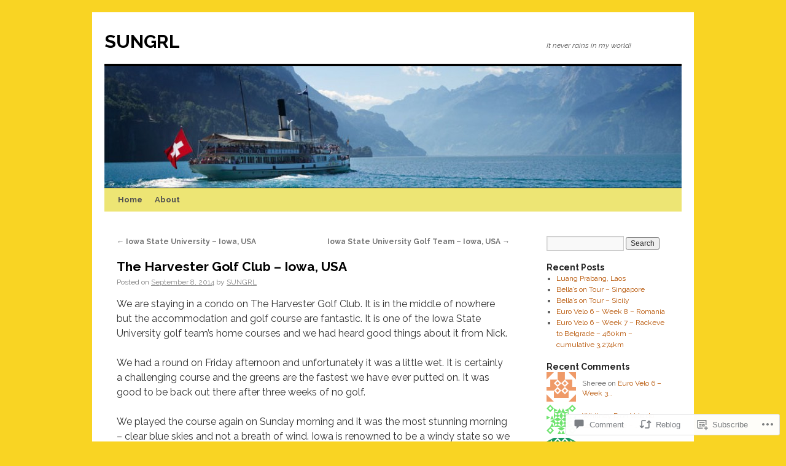

--- FILE ---
content_type: text/html; charset=UTF-8
request_url: https://sungrl18.com/2014/09/08/the-harvester-golf-club-iowa-usa/
body_size: 24333
content:
<!DOCTYPE html>
<html lang="en">
<head>
<meta charset="UTF-8" />
<title>
The Harvester Golf Club &#8211; Iowa, USA | SUNGRL</title>
<link rel="profile" href="https://gmpg.org/xfn/11" />
<link rel="stylesheet" type="text/css" media="all" href="https://s0.wp.com/wp-content/themes/pub/twentyten/style.css?m=1659017451i&amp;ver=20190507" />
<link rel="pingback" href="https://sungrl18.com/xmlrpc.php">
<script type="text/javascript">
  WebFontConfig = {"google":{"families":["Raleway:b:latin,latin-ext","Raleway:r,i,b,bi:latin,latin-ext"]},"api_url":"https:\/\/fonts-api.wp.com\/css"};
  (function() {
    var wf = document.createElement('script');
    wf.src = '/wp-content/plugins/custom-fonts/js/webfont.js';
    wf.type = 'text/javascript';
    wf.async = 'true';
    var s = document.getElementsByTagName('script')[0];
    s.parentNode.insertBefore(wf, s);
	})();
</script><style id="jetpack-custom-fonts-css">.wf-active #site-title{font-family:"Raleway",sans-serif;font-style:normal;font-weight:700}.wf-active #site-title{font-style:normal;font-weight:700}.wf-active #site-title a{font-weight:700;font-style:normal}.wf-active .pingback a.url, .wf-active body{font-family:"Raleway",sans-serif}.wf-active #cancel-comment-reply-link, .wf-active #site-info, .wf-active #wp-calendar, .wf-active .comment-body thead th, .wf-active .comment-body tr th, .wf-active .comment-meta, .wf-active .entry-content label, .wf-active .entry-content thead th, .wf-active .entry-content tr th, .wf-active .entry-meta, .wf-active .entry-utility, .wf-active .form-allowed-tags, .wf-active .pingback p, .wf-active .reply, .wf-active .wp-caption-text{font-family:"Raleway",sans-serif}.wf-active h1, .wf-active h2, .wf-active h3, .wf-active h4, .wf-active h5, .wf-active h6{font-weight:700;font-family:"Raleway",sans-serif;font-style:normal}.wf-active .page-title span{font-family:"Raleway",sans-serif;font-style:normal;font-weight:700}.wf-active #access .menu, .wf-active #access div.menu ul, .wf-active #respond label, .wf-active .entry-title, .wf-active .navigation, .wf-active .page-title, .wf-active .widget-title, .wf-active h3#comments-title, .wf-active h3#reply-title{font-family:"Raleway",sans-serif;font-style:normal;font-weight:700}.wf-active #access .menu-header, .wf-active div.menu{font-style:normal;font-weight:700}.wf-active .page-title{font-weight:700;font-style:normal}.wf-active .page-title span{font-style:normal;font-weight:700}.wf-active #content .entry-title{font-weight:700;font-style:normal}.wf-active .navigation{font-style:normal;font-weight:700}.wf-active h3#comments-title, .wf-active h3#reply-title{font-weight:700;font-style:normal}.wf-active #respond label{font-style:normal;font-weight:700}.wf-active .widget-title{font-weight:700;font-style:normal}</style>
<meta name='robots' content='max-image-preview:large' />

<!-- Async WordPress.com Remote Login -->
<script id="wpcom_remote_login_js">
var wpcom_remote_login_extra_auth = '';
function wpcom_remote_login_remove_dom_node_id( element_id ) {
	var dom_node = document.getElementById( element_id );
	if ( dom_node ) { dom_node.parentNode.removeChild( dom_node ); }
}
function wpcom_remote_login_remove_dom_node_classes( class_name ) {
	var dom_nodes = document.querySelectorAll( '.' + class_name );
	for ( var i = 0; i < dom_nodes.length; i++ ) {
		dom_nodes[ i ].parentNode.removeChild( dom_nodes[ i ] );
	}
}
function wpcom_remote_login_final_cleanup() {
	wpcom_remote_login_remove_dom_node_classes( "wpcom_remote_login_msg" );
	wpcom_remote_login_remove_dom_node_id( "wpcom_remote_login_key" );
	wpcom_remote_login_remove_dom_node_id( "wpcom_remote_login_validate" );
	wpcom_remote_login_remove_dom_node_id( "wpcom_remote_login_js" );
	wpcom_remote_login_remove_dom_node_id( "wpcom_request_access_iframe" );
	wpcom_remote_login_remove_dom_node_id( "wpcom_request_access_styles" );
}

// Watch for messages back from the remote login
window.addEventListener( "message", function( e ) {
	if ( e.origin === "https://r-login.wordpress.com" ) {
		var data = {};
		try {
			data = JSON.parse( e.data );
		} catch( e ) {
			wpcom_remote_login_final_cleanup();
			return;
		}

		if ( data.msg === 'LOGIN' ) {
			// Clean up the login check iframe
			wpcom_remote_login_remove_dom_node_id( "wpcom_remote_login_key" );

			var id_regex = new RegExp( /^[0-9]+$/ );
			var token_regex = new RegExp( /^.*|.*|.*$/ );
			if (
				token_regex.test( data.token )
				&& id_regex.test( data.wpcomid )
			) {
				// We have everything we need to ask for a login
				var script = document.createElement( "script" );
				script.setAttribute( "id", "wpcom_remote_login_validate" );
				script.src = '/remote-login.php?wpcom_remote_login=validate'
					+ '&wpcomid=' + data.wpcomid
					+ '&token=' + encodeURIComponent( data.token )
					+ '&host=' + window.location.protocol
					+ '//' + window.location.hostname
					+ '&postid=1945'
					+ '&is_singular=1';
				document.body.appendChild( script );
			}

			return;
		}

		// Safari ITP, not logged in, so redirect
		if ( data.msg === 'LOGIN-REDIRECT' ) {
			window.location = 'https://wordpress.com/log-in?redirect_to=' + window.location.href;
			return;
		}

		// Safari ITP, storage access failed, remove the request
		if ( data.msg === 'LOGIN-REMOVE' ) {
			var css_zap = 'html { -webkit-transition: margin-top 1s; transition: margin-top 1s; } /* 9001 */ html { margin-top: 0 !important; } * html body { margin-top: 0 !important; } @media screen and ( max-width: 782px ) { html { margin-top: 0 !important; } * html body { margin-top: 0 !important; } }';
			var style_zap = document.createElement( 'style' );
			style_zap.type = 'text/css';
			style_zap.appendChild( document.createTextNode( css_zap ) );
			document.body.appendChild( style_zap );

			var e = document.getElementById( 'wpcom_request_access_iframe' );
			e.parentNode.removeChild( e );

			document.cookie = 'wordpress_com_login_access=denied; path=/; max-age=31536000';

			return;
		}

		// Safari ITP
		if ( data.msg === 'REQUEST_ACCESS' ) {
			console.log( 'request access: safari' );

			// Check ITP iframe enable/disable knob
			if ( wpcom_remote_login_extra_auth !== 'safari_itp_iframe' ) {
				return;
			}

			// If we are in a "private window" there is no ITP.
			var private_window = false;
			try {
				var opendb = window.openDatabase( null, null, null, null );
			} catch( e ) {
				private_window = true;
			}

			if ( private_window ) {
				console.log( 'private window' );
				return;
			}

			var iframe = document.createElement( 'iframe' );
			iframe.id = 'wpcom_request_access_iframe';
			iframe.setAttribute( 'scrolling', 'no' );
			iframe.setAttribute( 'sandbox', 'allow-storage-access-by-user-activation allow-scripts allow-same-origin allow-top-navigation-by-user-activation' );
			iframe.src = 'https://r-login.wordpress.com/remote-login.php?wpcom_remote_login=request_access&origin=' + encodeURIComponent( data.origin ) + '&wpcomid=' + encodeURIComponent( data.wpcomid );

			var css = 'html { -webkit-transition: margin-top 1s; transition: margin-top 1s; } /* 9001 */ html { margin-top: 46px !important; } * html body { margin-top: 46px !important; } @media screen and ( max-width: 660px ) { html { margin-top: 71px !important; } * html body { margin-top: 71px !important; } #wpcom_request_access_iframe { display: block; height: 71px !important; } } #wpcom_request_access_iframe { border: 0px; height: 46px; position: fixed; top: 0; left: 0; width: 100%; min-width: 100%; z-index: 99999; background: #23282d; } ';

			var style = document.createElement( 'style' );
			style.type = 'text/css';
			style.id = 'wpcom_request_access_styles';
			style.appendChild( document.createTextNode( css ) );
			document.body.appendChild( style );

			document.body.appendChild( iframe );
		}

		if ( data.msg === 'DONE' ) {
			wpcom_remote_login_final_cleanup();
		}
	}
}, false );

// Inject the remote login iframe after the page has had a chance to load
// more critical resources
window.addEventListener( "DOMContentLoaded", function( e ) {
	var iframe = document.createElement( "iframe" );
	iframe.style.display = "none";
	iframe.setAttribute( "scrolling", "no" );
	iframe.setAttribute( "id", "wpcom_remote_login_key" );
	iframe.src = "https://r-login.wordpress.com/remote-login.php"
		+ "?wpcom_remote_login=key"
		+ "&origin=aHR0cHM6Ly9zdW5ncmwxOC5jb20%3D"
		+ "&wpcomid=67251693"
		+ "&time=" + Math.floor( Date.now() / 1000 );
	document.body.appendChild( iframe );
}, false );
</script>
<link rel='dns-prefetch' href='//widgets.wp.com' />
<link rel='dns-prefetch' href='//s0.wp.com' />
<link rel="alternate" type="application/rss+xml" title="SUNGRL &raquo; Feed" href="https://sungrl18.com/feed/" />
<link rel="alternate" type="application/rss+xml" title="SUNGRL &raquo; Comments Feed" href="https://sungrl18.com/comments/feed/" />
<link rel="alternate" type="application/rss+xml" title="SUNGRL &raquo; The Harvester Golf Club &#8211; Iowa,&nbsp;USA Comments Feed" href="https://sungrl18.com/2014/09/08/the-harvester-golf-club-iowa-usa/feed/" />
	<script type="text/javascript">
		/* <![CDATA[ */
		function addLoadEvent(func) {
			var oldonload = window.onload;
			if (typeof window.onload != 'function') {
				window.onload = func;
			} else {
				window.onload = function () {
					oldonload();
					func();
				}
			}
		}
		/* ]]> */
	</script>
	<link crossorigin='anonymous' rel='stylesheet' id='all-css-0-1' href='/_static/??-eJxtzEkKgDAMQNELWYNjcSGeRdog1Q7BpHh9UQRBXD74fDhImRQFo0DIinxeXGRYUWg222PgHCEkmz0y7OhnQasosXxUGuYC/o/ebfh+b135FMZKd02th77t1hMpiDR+&cssminify=yes' type='text/css' media='all' />
<style id='wp-emoji-styles-inline-css'>

	img.wp-smiley, img.emoji {
		display: inline !important;
		border: none !important;
		box-shadow: none !important;
		height: 1em !important;
		width: 1em !important;
		margin: 0 0.07em !important;
		vertical-align: -0.1em !important;
		background: none !important;
		padding: 0 !important;
	}
/*# sourceURL=wp-emoji-styles-inline-css */
</style>
<link crossorigin='anonymous' rel='stylesheet' id='all-css-2-1' href='/wp-content/plugins/gutenberg-core/v22.2.0/build/styles/block-library/style.css?m=1764855221i&cssminify=yes' type='text/css' media='all' />
<style id='wp-block-library-inline-css'>
.has-text-align-justify {
	text-align:justify;
}
.has-text-align-justify{text-align:justify;}

/*# sourceURL=wp-block-library-inline-css */
</style><style id='global-styles-inline-css'>
:root{--wp--preset--aspect-ratio--square: 1;--wp--preset--aspect-ratio--4-3: 4/3;--wp--preset--aspect-ratio--3-4: 3/4;--wp--preset--aspect-ratio--3-2: 3/2;--wp--preset--aspect-ratio--2-3: 2/3;--wp--preset--aspect-ratio--16-9: 16/9;--wp--preset--aspect-ratio--9-16: 9/16;--wp--preset--color--black: #000;--wp--preset--color--cyan-bluish-gray: #abb8c3;--wp--preset--color--white: #fff;--wp--preset--color--pale-pink: #f78da7;--wp--preset--color--vivid-red: #cf2e2e;--wp--preset--color--luminous-vivid-orange: #ff6900;--wp--preset--color--luminous-vivid-amber: #fcb900;--wp--preset--color--light-green-cyan: #7bdcb5;--wp--preset--color--vivid-green-cyan: #00d084;--wp--preset--color--pale-cyan-blue: #8ed1fc;--wp--preset--color--vivid-cyan-blue: #0693e3;--wp--preset--color--vivid-purple: #9b51e0;--wp--preset--color--blue: #0066cc;--wp--preset--color--medium-gray: #666;--wp--preset--color--light-gray: #f1f1f1;--wp--preset--gradient--vivid-cyan-blue-to-vivid-purple: linear-gradient(135deg,rgb(6,147,227) 0%,rgb(155,81,224) 100%);--wp--preset--gradient--light-green-cyan-to-vivid-green-cyan: linear-gradient(135deg,rgb(122,220,180) 0%,rgb(0,208,130) 100%);--wp--preset--gradient--luminous-vivid-amber-to-luminous-vivid-orange: linear-gradient(135deg,rgb(252,185,0) 0%,rgb(255,105,0) 100%);--wp--preset--gradient--luminous-vivid-orange-to-vivid-red: linear-gradient(135deg,rgb(255,105,0) 0%,rgb(207,46,46) 100%);--wp--preset--gradient--very-light-gray-to-cyan-bluish-gray: linear-gradient(135deg,rgb(238,238,238) 0%,rgb(169,184,195) 100%);--wp--preset--gradient--cool-to-warm-spectrum: linear-gradient(135deg,rgb(74,234,220) 0%,rgb(151,120,209) 20%,rgb(207,42,186) 40%,rgb(238,44,130) 60%,rgb(251,105,98) 80%,rgb(254,248,76) 100%);--wp--preset--gradient--blush-light-purple: linear-gradient(135deg,rgb(255,206,236) 0%,rgb(152,150,240) 100%);--wp--preset--gradient--blush-bordeaux: linear-gradient(135deg,rgb(254,205,165) 0%,rgb(254,45,45) 50%,rgb(107,0,62) 100%);--wp--preset--gradient--luminous-dusk: linear-gradient(135deg,rgb(255,203,112) 0%,rgb(199,81,192) 50%,rgb(65,88,208) 100%);--wp--preset--gradient--pale-ocean: linear-gradient(135deg,rgb(255,245,203) 0%,rgb(182,227,212) 50%,rgb(51,167,181) 100%);--wp--preset--gradient--electric-grass: linear-gradient(135deg,rgb(202,248,128) 0%,rgb(113,206,126) 100%);--wp--preset--gradient--midnight: linear-gradient(135deg,rgb(2,3,129) 0%,rgb(40,116,252) 100%);--wp--preset--font-size--small: 13px;--wp--preset--font-size--medium: 20px;--wp--preset--font-size--large: 36px;--wp--preset--font-size--x-large: 42px;--wp--preset--font-family--albert-sans: 'Albert Sans', sans-serif;--wp--preset--font-family--alegreya: Alegreya, serif;--wp--preset--font-family--arvo: Arvo, serif;--wp--preset--font-family--bodoni-moda: 'Bodoni Moda', serif;--wp--preset--font-family--bricolage-grotesque: 'Bricolage Grotesque', sans-serif;--wp--preset--font-family--cabin: Cabin, sans-serif;--wp--preset--font-family--chivo: Chivo, sans-serif;--wp--preset--font-family--commissioner: Commissioner, sans-serif;--wp--preset--font-family--cormorant: Cormorant, serif;--wp--preset--font-family--courier-prime: 'Courier Prime', monospace;--wp--preset--font-family--crimson-pro: 'Crimson Pro', serif;--wp--preset--font-family--dm-mono: 'DM Mono', monospace;--wp--preset--font-family--dm-sans: 'DM Sans', sans-serif;--wp--preset--font-family--dm-serif-display: 'DM Serif Display', serif;--wp--preset--font-family--domine: Domine, serif;--wp--preset--font-family--eb-garamond: 'EB Garamond', serif;--wp--preset--font-family--epilogue: Epilogue, sans-serif;--wp--preset--font-family--fahkwang: Fahkwang, sans-serif;--wp--preset--font-family--figtree: Figtree, sans-serif;--wp--preset--font-family--fira-sans: 'Fira Sans', sans-serif;--wp--preset--font-family--fjalla-one: 'Fjalla One', sans-serif;--wp--preset--font-family--fraunces: Fraunces, serif;--wp--preset--font-family--gabarito: Gabarito, system-ui;--wp--preset--font-family--ibm-plex-mono: 'IBM Plex Mono', monospace;--wp--preset--font-family--ibm-plex-sans: 'IBM Plex Sans', sans-serif;--wp--preset--font-family--ibarra-real-nova: 'Ibarra Real Nova', serif;--wp--preset--font-family--instrument-serif: 'Instrument Serif', serif;--wp--preset--font-family--inter: Inter, sans-serif;--wp--preset--font-family--josefin-sans: 'Josefin Sans', sans-serif;--wp--preset--font-family--jost: Jost, sans-serif;--wp--preset--font-family--libre-baskerville: 'Libre Baskerville', serif;--wp--preset--font-family--libre-franklin: 'Libre Franklin', sans-serif;--wp--preset--font-family--literata: Literata, serif;--wp--preset--font-family--lora: Lora, serif;--wp--preset--font-family--merriweather: Merriweather, serif;--wp--preset--font-family--montserrat: Montserrat, sans-serif;--wp--preset--font-family--newsreader: Newsreader, serif;--wp--preset--font-family--noto-sans-mono: 'Noto Sans Mono', sans-serif;--wp--preset--font-family--nunito: Nunito, sans-serif;--wp--preset--font-family--open-sans: 'Open Sans', sans-serif;--wp--preset--font-family--overpass: Overpass, sans-serif;--wp--preset--font-family--pt-serif: 'PT Serif', serif;--wp--preset--font-family--petrona: Petrona, serif;--wp--preset--font-family--piazzolla: Piazzolla, serif;--wp--preset--font-family--playfair-display: 'Playfair Display', serif;--wp--preset--font-family--plus-jakarta-sans: 'Plus Jakarta Sans', sans-serif;--wp--preset--font-family--poppins: Poppins, sans-serif;--wp--preset--font-family--raleway: Raleway, sans-serif;--wp--preset--font-family--roboto: Roboto, sans-serif;--wp--preset--font-family--roboto-slab: 'Roboto Slab', serif;--wp--preset--font-family--rubik: Rubik, sans-serif;--wp--preset--font-family--rufina: Rufina, serif;--wp--preset--font-family--sora: Sora, sans-serif;--wp--preset--font-family--source-sans-3: 'Source Sans 3', sans-serif;--wp--preset--font-family--source-serif-4: 'Source Serif 4', serif;--wp--preset--font-family--space-mono: 'Space Mono', monospace;--wp--preset--font-family--syne: Syne, sans-serif;--wp--preset--font-family--texturina: Texturina, serif;--wp--preset--font-family--urbanist: Urbanist, sans-serif;--wp--preset--font-family--work-sans: 'Work Sans', sans-serif;--wp--preset--spacing--20: 0.44rem;--wp--preset--spacing--30: 0.67rem;--wp--preset--spacing--40: 1rem;--wp--preset--spacing--50: 1.5rem;--wp--preset--spacing--60: 2.25rem;--wp--preset--spacing--70: 3.38rem;--wp--preset--spacing--80: 5.06rem;--wp--preset--shadow--natural: 6px 6px 9px rgba(0, 0, 0, 0.2);--wp--preset--shadow--deep: 12px 12px 50px rgba(0, 0, 0, 0.4);--wp--preset--shadow--sharp: 6px 6px 0px rgba(0, 0, 0, 0.2);--wp--preset--shadow--outlined: 6px 6px 0px -3px rgb(255, 255, 255), 6px 6px rgb(0, 0, 0);--wp--preset--shadow--crisp: 6px 6px 0px rgb(0, 0, 0);}:where(.is-layout-flex){gap: 0.5em;}:where(.is-layout-grid){gap: 0.5em;}body .is-layout-flex{display: flex;}.is-layout-flex{flex-wrap: wrap;align-items: center;}.is-layout-flex > :is(*, div){margin: 0;}body .is-layout-grid{display: grid;}.is-layout-grid > :is(*, div){margin: 0;}:where(.wp-block-columns.is-layout-flex){gap: 2em;}:where(.wp-block-columns.is-layout-grid){gap: 2em;}:where(.wp-block-post-template.is-layout-flex){gap: 1.25em;}:where(.wp-block-post-template.is-layout-grid){gap: 1.25em;}.has-black-color{color: var(--wp--preset--color--black) !important;}.has-cyan-bluish-gray-color{color: var(--wp--preset--color--cyan-bluish-gray) !important;}.has-white-color{color: var(--wp--preset--color--white) !important;}.has-pale-pink-color{color: var(--wp--preset--color--pale-pink) !important;}.has-vivid-red-color{color: var(--wp--preset--color--vivid-red) !important;}.has-luminous-vivid-orange-color{color: var(--wp--preset--color--luminous-vivid-orange) !important;}.has-luminous-vivid-amber-color{color: var(--wp--preset--color--luminous-vivid-amber) !important;}.has-light-green-cyan-color{color: var(--wp--preset--color--light-green-cyan) !important;}.has-vivid-green-cyan-color{color: var(--wp--preset--color--vivid-green-cyan) !important;}.has-pale-cyan-blue-color{color: var(--wp--preset--color--pale-cyan-blue) !important;}.has-vivid-cyan-blue-color{color: var(--wp--preset--color--vivid-cyan-blue) !important;}.has-vivid-purple-color{color: var(--wp--preset--color--vivid-purple) !important;}.has-black-background-color{background-color: var(--wp--preset--color--black) !important;}.has-cyan-bluish-gray-background-color{background-color: var(--wp--preset--color--cyan-bluish-gray) !important;}.has-white-background-color{background-color: var(--wp--preset--color--white) !important;}.has-pale-pink-background-color{background-color: var(--wp--preset--color--pale-pink) !important;}.has-vivid-red-background-color{background-color: var(--wp--preset--color--vivid-red) !important;}.has-luminous-vivid-orange-background-color{background-color: var(--wp--preset--color--luminous-vivid-orange) !important;}.has-luminous-vivid-amber-background-color{background-color: var(--wp--preset--color--luminous-vivid-amber) !important;}.has-light-green-cyan-background-color{background-color: var(--wp--preset--color--light-green-cyan) !important;}.has-vivid-green-cyan-background-color{background-color: var(--wp--preset--color--vivid-green-cyan) !important;}.has-pale-cyan-blue-background-color{background-color: var(--wp--preset--color--pale-cyan-blue) !important;}.has-vivid-cyan-blue-background-color{background-color: var(--wp--preset--color--vivid-cyan-blue) !important;}.has-vivid-purple-background-color{background-color: var(--wp--preset--color--vivid-purple) !important;}.has-black-border-color{border-color: var(--wp--preset--color--black) !important;}.has-cyan-bluish-gray-border-color{border-color: var(--wp--preset--color--cyan-bluish-gray) !important;}.has-white-border-color{border-color: var(--wp--preset--color--white) !important;}.has-pale-pink-border-color{border-color: var(--wp--preset--color--pale-pink) !important;}.has-vivid-red-border-color{border-color: var(--wp--preset--color--vivid-red) !important;}.has-luminous-vivid-orange-border-color{border-color: var(--wp--preset--color--luminous-vivid-orange) !important;}.has-luminous-vivid-amber-border-color{border-color: var(--wp--preset--color--luminous-vivid-amber) !important;}.has-light-green-cyan-border-color{border-color: var(--wp--preset--color--light-green-cyan) !important;}.has-vivid-green-cyan-border-color{border-color: var(--wp--preset--color--vivid-green-cyan) !important;}.has-pale-cyan-blue-border-color{border-color: var(--wp--preset--color--pale-cyan-blue) !important;}.has-vivid-cyan-blue-border-color{border-color: var(--wp--preset--color--vivid-cyan-blue) !important;}.has-vivid-purple-border-color{border-color: var(--wp--preset--color--vivid-purple) !important;}.has-vivid-cyan-blue-to-vivid-purple-gradient-background{background: var(--wp--preset--gradient--vivid-cyan-blue-to-vivid-purple) !important;}.has-light-green-cyan-to-vivid-green-cyan-gradient-background{background: var(--wp--preset--gradient--light-green-cyan-to-vivid-green-cyan) !important;}.has-luminous-vivid-amber-to-luminous-vivid-orange-gradient-background{background: var(--wp--preset--gradient--luminous-vivid-amber-to-luminous-vivid-orange) !important;}.has-luminous-vivid-orange-to-vivid-red-gradient-background{background: var(--wp--preset--gradient--luminous-vivid-orange-to-vivid-red) !important;}.has-very-light-gray-to-cyan-bluish-gray-gradient-background{background: var(--wp--preset--gradient--very-light-gray-to-cyan-bluish-gray) !important;}.has-cool-to-warm-spectrum-gradient-background{background: var(--wp--preset--gradient--cool-to-warm-spectrum) !important;}.has-blush-light-purple-gradient-background{background: var(--wp--preset--gradient--blush-light-purple) !important;}.has-blush-bordeaux-gradient-background{background: var(--wp--preset--gradient--blush-bordeaux) !important;}.has-luminous-dusk-gradient-background{background: var(--wp--preset--gradient--luminous-dusk) !important;}.has-pale-ocean-gradient-background{background: var(--wp--preset--gradient--pale-ocean) !important;}.has-electric-grass-gradient-background{background: var(--wp--preset--gradient--electric-grass) !important;}.has-midnight-gradient-background{background: var(--wp--preset--gradient--midnight) !important;}.has-small-font-size{font-size: var(--wp--preset--font-size--small) !important;}.has-medium-font-size{font-size: var(--wp--preset--font-size--medium) !important;}.has-large-font-size{font-size: var(--wp--preset--font-size--large) !important;}.has-x-large-font-size{font-size: var(--wp--preset--font-size--x-large) !important;}.has-albert-sans-font-family{font-family: var(--wp--preset--font-family--albert-sans) !important;}.has-alegreya-font-family{font-family: var(--wp--preset--font-family--alegreya) !important;}.has-arvo-font-family{font-family: var(--wp--preset--font-family--arvo) !important;}.has-bodoni-moda-font-family{font-family: var(--wp--preset--font-family--bodoni-moda) !important;}.has-bricolage-grotesque-font-family{font-family: var(--wp--preset--font-family--bricolage-grotesque) !important;}.has-cabin-font-family{font-family: var(--wp--preset--font-family--cabin) !important;}.has-chivo-font-family{font-family: var(--wp--preset--font-family--chivo) !important;}.has-commissioner-font-family{font-family: var(--wp--preset--font-family--commissioner) !important;}.has-cormorant-font-family{font-family: var(--wp--preset--font-family--cormorant) !important;}.has-courier-prime-font-family{font-family: var(--wp--preset--font-family--courier-prime) !important;}.has-crimson-pro-font-family{font-family: var(--wp--preset--font-family--crimson-pro) !important;}.has-dm-mono-font-family{font-family: var(--wp--preset--font-family--dm-mono) !important;}.has-dm-sans-font-family{font-family: var(--wp--preset--font-family--dm-sans) !important;}.has-dm-serif-display-font-family{font-family: var(--wp--preset--font-family--dm-serif-display) !important;}.has-domine-font-family{font-family: var(--wp--preset--font-family--domine) !important;}.has-eb-garamond-font-family{font-family: var(--wp--preset--font-family--eb-garamond) !important;}.has-epilogue-font-family{font-family: var(--wp--preset--font-family--epilogue) !important;}.has-fahkwang-font-family{font-family: var(--wp--preset--font-family--fahkwang) !important;}.has-figtree-font-family{font-family: var(--wp--preset--font-family--figtree) !important;}.has-fira-sans-font-family{font-family: var(--wp--preset--font-family--fira-sans) !important;}.has-fjalla-one-font-family{font-family: var(--wp--preset--font-family--fjalla-one) !important;}.has-fraunces-font-family{font-family: var(--wp--preset--font-family--fraunces) !important;}.has-gabarito-font-family{font-family: var(--wp--preset--font-family--gabarito) !important;}.has-ibm-plex-mono-font-family{font-family: var(--wp--preset--font-family--ibm-plex-mono) !important;}.has-ibm-plex-sans-font-family{font-family: var(--wp--preset--font-family--ibm-plex-sans) !important;}.has-ibarra-real-nova-font-family{font-family: var(--wp--preset--font-family--ibarra-real-nova) !important;}.has-instrument-serif-font-family{font-family: var(--wp--preset--font-family--instrument-serif) !important;}.has-inter-font-family{font-family: var(--wp--preset--font-family--inter) !important;}.has-josefin-sans-font-family{font-family: var(--wp--preset--font-family--josefin-sans) !important;}.has-jost-font-family{font-family: var(--wp--preset--font-family--jost) !important;}.has-libre-baskerville-font-family{font-family: var(--wp--preset--font-family--libre-baskerville) !important;}.has-libre-franklin-font-family{font-family: var(--wp--preset--font-family--libre-franklin) !important;}.has-literata-font-family{font-family: var(--wp--preset--font-family--literata) !important;}.has-lora-font-family{font-family: var(--wp--preset--font-family--lora) !important;}.has-merriweather-font-family{font-family: var(--wp--preset--font-family--merriweather) !important;}.has-montserrat-font-family{font-family: var(--wp--preset--font-family--montserrat) !important;}.has-newsreader-font-family{font-family: var(--wp--preset--font-family--newsreader) !important;}.has-noto-sans-mono-font-family{font-family: var(--wp--preset--font-family--noto-sans-mono) !important;}.has-nunito-font-family{font-family: var(--wp--preset--font-family--nunito) !important;}.has-open-sans-font-family{font-family: var(--wp--preset--font-family--open-sans) !important;}.has-overpass-font-family{font-family: var(--wp--preset--font-family--overpass) !important;}.has-pt-serif-font-family{font-family: var(--wp--preset--font-family--pt-serif) !important;}.has-petrona-font-family{font-family: var(--wp--preset--font-family--petrona) !important;}.has-piazzolla-font-family{font-family: var(--wp--preset--font-family--piazzolla) !important;}.has-playfair-display-font-family{font-family: var(--wp--preset--font-family--playfair-display) !important;}.has-plus-jakarta-sans-font-family{font-family: var(--wp--preset--font-family--plus-jakarta-sans) !important;}.has-poppins-font-family{font-family: var(--wp--preset--font-family--poppins) !important;}.has-raleway-font-family{font-family: var(--wp--preset--font-family--raleway) !important;}.has-roboto-font-family{font-family: var(--wp--preset--font-family--roboto) !important;}.has-roboto-slab-font-family{font-family: var(--wp--preset--font-family--roboto-slab) !important;}.has-rubik-font-family{font-family: var(--wp--preset--font-family--rubik) !important;}.has-rufina-font-family{font-family: var(--wp--preset--font-family--rufina) !important;}.has-sora-font-family{font-family: var(--wp--preset--font-family--sora) !important;}.has-source-sans-3-font-family{font-family: var(--wp--preset--font-family--source-sans-3) !important;}.has-source-serif-4-font-family{font-family: var(--wp--preset--font-family--source-serif-4) !important;}.has-space-mono-font-family{font-family: var(--wp--preset--font-family--space-mono) !important;}.has-syne-font-family{font-family: var(--wp--preset--font-family--syne) !important;}.has-texturina-font-family{font-family: var(--wp--preset--font-family--texturina) !important;}.has-urbanist-font-family{font-family: var(--wp--preset--font-family--urbanist) !important;}.has-work-sans-font-family{font-family: var(--wp--preset--font-family--work-sans) !important;}
/*# sourceURL=global-styles-inline-css */
</style>

<style id='classic-theme-styles-inline-css'>
/*! This file is auto-generated */
.wp-block-button__link{color:#fff;background-color:#32373c;border-radius:9999px;box-shadow:none;text-decoration:none;padding:calc(.667em + 2px) calc(1.333em + 2px);font-size:1.125em}.wp-block-file__button{background:#32373c;color:#fff;text-decoration:none}
/*# sourceURL=/wp-includes/css/classic-themes.min.css */
</style>
<link crossorigin='anonymous' rel='stylesheet' id='all-css-4-1' href='/_static/??-eJx9jksOwjAMRC9EcCsEFQvEUVA+FqTUSRQ77fVxVbEBxMaSZ+bZA0sxPifBJEDNlKndY2LwuaLqVKyAJghDtDghaWzvmXfwG1uKMsa5UpHZ6KTYyMhDQf7HjSjF+qdRaTuxGcAtvb3bjCnkCrZJJisS/RcFXD24FqcAM1ann1VcK/Pnvna50qUfTl3XH8+HYXwBNR1jhQ==&cssminify=yes' type='text/css' media='all' />
<link rel='stylesheet' id='verbum-gutenberg-css-css' href='https://widgets.wp.com/verbum-block-editor/block-editor.css?ver=1738686361' media='all' />
<link crossorigin='anonymous' rel='stylesheet' id='all-css-6-1' href='/_static/??-eJyFjsEOwjAMQ3+IECaxiR0Q37JVoRTaplpSVfv7hRsTEtxsy88ytgKOs1JW1AclEix1Rm0WrJbiHNm95OhEDvivK7pGglYcpy8gVSix+pAFF7JRb9KjtT7sL8gTg12ZNHDeGbjHKSxv9Jau3dCdzv3YX8bnBqh7UWU=&cssminify=yes' type='text/css' media='all' />
<style id='jetpack-global-styles-frontend-style-inline-css'>
:root { --font-headings: unset; --font-base: unset; --font-headings-default: -apple-system,BlinkMacSystemFont,"Segoe UI",Roboto,Oxygen-Sans,Ubuntu,Cantarell,"Helvetica Neue",sans-serif; --font-base-default: -apple-system,BlinkMacSystemFont,"Segoe UI",Roboto,Oxygen-Sans,Ubuntu,Cantarell,"Helvetica Neue",sans-serif;}
/*# sourceURL=jetpack-global-styles-frontend-style-inline-css */
</style>
<link crossorigin='anonymous' rel='stylesheet' id='all-css-8-1' href='/_static/??-eJyNjcsKAjEMRX/IGtQZBxfip0hMS9sxTYppGfx7H7gRN+7ugcs5sFRHKi1Ig9Jd5R6zGMyhVaTrh8G6QFHfORhYwlvw6P39PbPENZmt4G/ROQuBKWVkxxrVvuBH1lIoz2waILJekF+HUzlupnG3nQ77YZwfuRJIaQ==&cssminify=yes' type='text/css' media='all' />
<script type="text/javascript" id="jetpack_related-posts-js-extra">
/* <![CDATA[ */
var related_posts_js_options = {"post_heading":"h4"};
//# sourceURL=jetpack_related-posts-js-extra
/* ]]> */
</script>
<script type="text/javascript" id="wpcom-actionbar-placeholder-js-extra">
/* <![CDATA[ */
var actionbardata = {"siteID":"67251693","postID":"1945","siteURL":"https://sungrl18.com","xhrURL":"https://sungrl18.com/wp-admin/admin-ajax.php","nonce":"bdae942ed4","isLoggedIn":"","statusMessage":"","subsEmailDefault":"instantly","proxyScriptUrl":"https://s0.wp.com/wp-content/js/wpcom-proxy-request.js?m=1513050504i&amp;ver=20211021","shortlink":"https://wp.me/p4ybeJ-vn","i18n":{"followedText":"New posts from this site will now appear in your \u003Ca href=\"https://wordpress.com/reader\"\u003EReader\u003C/a\u003E","foldBar":"Collapse this bar","unfoldBar":"Expand this bar","shortLinkCopied":"Shortlink copied to clipboard."}};
//# sourceURL=wpcom-actionbar-placeholder-js-extra
/* ]]> */
</script>
<script type="text/javascript" id="jetpack-mu-wpcom-settings-js-before">
/* <![CDATA[ */
var JETPACK_MU_WPCOM_SETTINGS = {"assetsUrl":"https://s0.wp.com/wp-content/mu-plugins/jetpack-mu-wpcom-plugin/sun/jetpack_vendor/automattic/jetpack-mu-wpcom/src/build/"};
//# sourceURL=jetpack-mu-wpcom-settings-js-before
/* ]]> */
</script>
<script crossorigin='anonymous' type='text/javascript'  src='/_static/??/wp-content/mu-plugins/jetpack-plugin/sun/_inc/build/related-posts/related-posts.min.js,/wp-content/js/rlt-proxy.js?m=1755011788j'></script>
<script type="text/javascript" id="rlt-proxy-js-after">
/* <![CDATA[ */
	rltInitialize( {"token":null,"iframeOrigins":["https:\/\/widgets.wp.com"]} );
//# sourceURL=rlt-proxy-js-after
/* ]]> */
</script>
<link rel="EditURI" type="application/rsd+xml" title="RSD" href="https://sungrl18.wordpress.com/xmlrpc.php?rsd" />
<meta name="generator" content="WordPress.com" />
<link rel="canonical" href="https://sungrl18.com/2014/09/08/the-harvester-golf-club-iowa-usa/" />
<link rel='shortlink' href='https://wp.me/p4ybeJ-vn' />
<link rel="alternate" type="application/json+oembed" href="https://public-api.wordpress.com/oembed/?format=json&amp;url=https%3A%2F%2Fsungrl18.com%2F2014%2F09%2F08%2Fthe-harvester-golf-club-iowa-usa%2F&amp;for=wpcom-auto-discovery" /><link rel="alternate" type="application/xml+oembed" href="https://public-api.wordpress.com/oembed/?format=xml&amp;url=https%3A%2F%2Fsungrl18.com%2F2014%2F09%2F08%2Fthe-harvester-golf-club-iowa-usa%2F&amp;for=wpcom-auto-discovery" />
<!-- Jetpack Open Graph Tags -->
<meta property="og:type" content="article" />
<meta property="og:title" content="The Harvester Golf Club &#8211; Iowa, USA" />
<meta property="og:url" content="https://sungrl18.com/2014/09/08/the-harvester-golf-club-iowa-usa/" />
<meta property="og:description" content="We are staying in a condo on The Harvester Golf Club. It is in the middle of nowhere but the accommodation and golf course are fantastic. It is one of the Iowa State University golf team&#8217;s ho…" />
<meta property="article:published_time" content="2014-09-08T02:08:09+00:00" />
<meta property="article:modified_time" content="2014-09-10T03:21:10+00:00" />
<meta property="og:site_name" content="SUNGRL" />
<meta property="og:image" content="https://sungrl18.com/wp-content/uploads/2014/09/img_2908.jpg" />
<meta property="og:image:alt" content="IMG_2908.JPG" />
<meta property="og:locale" content="en_US" />
<meta property="article:publisher" content="https://www.facebook.com/WordPresscom" />
<meta name="twitter:creator" content="@sungrlrachell" />
<meta name="twitter:site" content="@sungrlrachell" />
<meta name="twitter:text:title" content="The Harvester Golf Club &#8211; Iowa,&nbsp;USA" />
<meta name="twitter:image" content="https://sungrl18.com/wp-content/uploads/2014/09/img_2908.jpg?w=144" />
<meta name="twitter:image:alt" content="IMG_2908.JPG" />
<meta name="twitter:card" content="summary" />

<!-- End Jetpack Open Graph Tags -->
<link rel="shortcut icon" type="image/x-icon" href="https://secure.gravatar.com/blavatar/cfcbe48ebad44887a99043596a0dc110b5f4590914e6e421bf4ac8cf3abebc61?s=32" sizes="16x16" />
<link rel="icon" type="image/x-icon" href="https://secure.gravatar.com/blavatar/cfcbe48ebad44887a99043596a0dc110b5f4590914e6e421bf4ac8cf3abebc61?s=32" sizes="16x16" />
<link rel="apple-touch-icon" href="https://secure.gravatar.com/blavatar/cfcbe48ebad44887a99043596a0dc110b5f4590914e6e421bf4ac8cf3abebc61?s=114" />
<link rel='openid.server' href='https://sungrl18.com/?openidserver=1' />
<link rel='openid.delegate' href='https://sungrl18.com/' />
<link rel="search" type="application/opensearchdescription+xml" href="https://sungrl18.com/osd.xml" title="SUNGRL" />
<link rel="search" type="application/opensearchdescription+xml" href="https://s1.wp.com/opensearch.xml" title="WordPress.com" />
<meta name="theme-color" content="#f9d423" />
		<style type="text/css">
			.recentcomments a {
				display: inline !important;
				padding: 0 !important;
				margin: 0 !important;
			}

			table.recentcommentsavatartop img.avatar, table.recentcommentsavatarend img.avatar {
				border: 0px;
				margin: 0;
			}

			table.recentcommentsavatartop a, table.recentcommentsavatarend a {
				border: 0px !important;
				background-color: transparent !important;
			}

			td.recentcommentsavatarend, td.recentcommentsavatartop {
				padding: 0px 0px 1px 0px;
				margin: 0px;
			}

			td.recentcommentstextend {
				border: none !important;
				padding: 0px 0px 2px 10px;
			}

			.rtl td.recentcommentstextend {
				padding: 0px 10px 2px 0px;
			}

			td.recentcommentstexttop {
				border: none;
				padding: 0px 0px 0px 10px;
			}

			.rtl td.recentcommentstexttop {
				padding: 0px 10px 0px 0px;
			}
		</style>
		<meta name="description" content="We are staying in a condo on The Harvester Golf Club. It is in the middle of nowhere but the accommodation and golf course are fantastic. It is one of the Iowa State University golf team&#039;s home courses and we had heard good things about it from Nick. We had a round on Friday afternoon&hellip;" />
<style type="text/css" id="custom-background-css">
body.custom-background { background-color: #f9d423; }
</style>
	<style type="text/css" id="custom-colors-css">#access ul li.current_page_item > a, #access ul li.current_page_parent > a, #access ul li.current-menu-ancestor > a, #access ul li.current-menu-item > a, #access ul li.current-menu-parent > a { color: #5B5B5B;}
#access li:hover > a, #access ul ul *:hover > a { fg2: #ffffff;}
#access a { color: #515151;}
.entry-meta a:link, .entry-utility a:link { color: #888888;}
body { background-color: #F9D423;}
#access, #access ul ul a { background-color: #EDE574;}
#access li:hover > a, #access ul ul *:hover > a { background-color: #E1F5C4;}
a:link, a:visited, .jetpack_widget_social_icons a:visited, .widget_wpcom_social_media_icons_widget a:visited { color: #B65200;}
.home .sticky { background-color: #FC913A;}
.home .sticky { background-color: rgba( 252, 145, 58, 0.05 );}
.home .sticky .page-link a { background-color: #FC913A;}
.home .sticky .page-link a { background-color: rgba( 252, 145, 58, 0.2 );}
a:hover, a:focus, a:active { color: #DE060A;}
.entry-title a:active, .entry-title a:hover { color: #DE060A;}
.page-title a:active, .page-title a:hover { color: #DE060A;}
.entry-meta a:hover, .entry-utility a:hover { color: #DE060A;}
.navigation a:active, .navigation a:hover { color: #DE060A;}
.comment-meta a:active, .comment-meta a:hover { color: #DE060A;}
.reply a:hover, a.comment-edit-link:hover { color: #DE060A;}
.page-link a:active, .page-link a:hover { color: #DE060A;}
</style>
</head>

<body class="wp-singular post-template-default single single-post postid-1945 single-format-standard custom-background wp-theme-pubtwentyten customizer-styles-applied single-author jetpack-reblog-enabled custom-colors">
<div id="wrapper" class="hfeed">
	<div id="header">
		<div id="masthead">
			<div id="branding" role="banner">
								<div id="site-title">
					<span>
						<a href="https://sungrl18.com/" title="SUNGRL" rel="home">SUNGRL</a>
					</span>
				</div>
				<div id="site-description">It never rains in my world!</div>

									<a class="home-link" href="https://sungrl18.com/" title="SUNGRL" rel="home">
						<img src="https://sungrl18.com/wp-content/uploads/2015/07/cropped-lake-lucerne.jpg" width="940" height="198" alt="" />
					</a>
								</div><!-- #branding -->

			<div id="access" role="navigation">
								<div class="skip-link screen-reader-text"><a href="#content" title="Skip to content">Skip to content</a></div>
				<div class="menu"><ul>
<li ><a href="https://sungrl18.com/">Home</a></li><li class="page_item page-item-1"><a href="https://sungrl18.com/about/">About</a></li>
</ul></div>
			</div><!-- #access -->
		</div><!-- #masthead -->
	</div><!-- #header -->

	<div id="main">

		<div id="container">
			<div id="content" role="main">

			

				<div id="nav-above" class="navigation">
					<div class="nav-previous"><a href="https://sungrl18.com/2014/09/07/iowa-state-university-iowa-usa/" rel="prev"><span class="meta-nav">&larr;</span> Iowa State University &#8211; Iowa,&nbsp;USA</a></div>
					<div class="nav-next"><a href="https://sungrl18.com/2014/09/08/iowa-state-university-golf-team-iowa-usa/" rel="next">Iowa State University Golf Team &#8211; Iowa,&nbsp;USA <span class="meta-nav">&rarr;</span></a></div>
				</div><!-- #nav-above -->

				<div id="post-1945" class="post-1945 post type-post status-publish format-standard hentry category-iowa-usa">
											<h2 class="entry-title"><a href="https://sungrl18.com/2014/09/08/the-harvester-golf-club-iowa-usa/" rel="bookmark">The Harvester Golf Club &#8211; Iowa,&nbsp;USA</a></h2>					
					<div class="entry-meta">
						<span class="meta-prep meta-prep-author">Posted on</span> <a href="https://sungrl18.com/2014/09/08/the-harvester-golf-club-iowa-usa/" title="3:08 am" rel="bookmark"><span class="entry-date">September 8, 2014</span></a> <span class="meta-sep">by</span> <span class="author vcard"><a class="url fn n" href="https://sungrl18.com/author/sungrl18/" title="View all posts by SUNGRL">SUNGRL</a></span>					</div><!-- .entry-meta -->

					<div class="entry-content">
						<p>We are staying in a condo on The Harvester Golf Club. It is in the middle of nowhere but the accommodation and golf course are fantastic. It is one of the Iowa State University golf team&#8217;s home courses and we had heard good things about it from Nick.</p>
<p>We had a round on Friday afternoon and unfortunately it was a little wet. It is certainly a challenging course and the greens are the fastest we have ever putted on. It was good to be back out there after three weeks of no golf.</p>
<p>We played the course again on Sunday morning and it was the most stunning morning &#8211; clear blue skies and not a breath of wind. Iowa is renowned to be a windy state so we were very fortunate. The ISU women&#8217;s and men&#8217;s golf teams were also out playing the course after us. We took a cart but the golf team has to either carry their clubs or take a trundler. Even though we were in a cart we were literally being chased along by the two girls following us. We managed to lose them on the back nine as it is a bit longer between holes and up hill.</p>
<p>The Harvester Golf Club was opened in 2000 and designed by Keith Foster. It is privately owned by Dickson Jensen who also had the impressive practice facility at ISU built.</p>
<p><a href="https://sungrl18.com/wp-content/uploads/2014/09/img_2908.jpg"><img class="alignnone size-full" src="https://sungrl18.com/wp-content/uploads/2014/09/img_2908.jpg?w=640" alt="IMG_2908.JPG" /></a></p>
<p><a href="https://sungrl18.com/wp-content/uploads/2014/09/img_2910.jpg"><img class="alignnone size-full" src="https://sungrl18.com/wp-content/uploads/2014/09/img_2910.jpg?w=640" alt="IMG_2910.JPG" /></a></p>
<p><a href="https://sungrl18.com/wp-content/uploads/2014/09/img_2912.jpg"><img class="alignnone size-full" src="https://sungrl18.com/wp-content/uploads/2014/09/img_2912.jpg?w=640" alt="IMG_2912.JPG" /></a></p>
<p><a href="https://sungrl18.com/wp-content/uploads/2014/09/img_2914.jpg"><img class="alignnone size-full" src="https://sungrl18.com/wp-content/uploads/2014/09/img_2914.jpg?w=640" alt="IMG_2914.JPG" /></a></p>
<p><a href="https://sungrl18.com/wp-content/uploads/2014/09/img_2924.jpg"><img class="alignnone size-full" src="https://sungrl18.com/wp-content/uploads/2014/09/img_2924.jpg?w=640" alt="IMG_2924.JPG" /></a></p>
<p><a href="https://sungrl18.com/wp-content/uploads/2014/09/img_2931.jpg"><img class="alignnone size-full" src="https://sungrl18.com/wp-content/uploads/2014/09/img_2931.jpg?w=640" alt="IMG_2931.JPG" /></a></p>
<p><a href="https://sungrl18.com/wp-content/uploads/2014/09/img_0181.jpg"><img class="alignnone size-full" src="https://sungrl18.com/wp-content/uploads/2014/09/img_0181.jpg?w=640" alt="IMG_0181.JPG" /></a></p>
<p><a href="https://sungrl18.com/wp-content/uploads/2014/09/img_0184.jpg"><img class="alignnone size-full" src="https://sungrl18.com/wp-content/uploads/2014/09/img_0184.jpg?w=640" alt="IMG_0184.JPG" /></a></p>
<p><a href="https://sungrl18.com/wp-content/uploads/2014/09/img_0183.jpg"><img class="alignnone size-full" src="https://sungrl18.com/wp-content/uploads/2014/09/img_0183.jpg?w=640" alt="IMG_0183.JPG" /></a></p>
<p><a href="https://sungrl18.com/wp-content/uploads/2014/09/img_0182.jpg"><img class="alignnone size-full" src="https://sungrl18.com/wp-content/uploads/2014/09/img_0182.jpg?w=640" alt="IMG_0182.JPG" /></a></p>
<div id="jp-post-flair" class="sharedaddy sd-like-enabled sd-sharing-enabled"><div class="sharedaddy sd-sharing-enabled"><div class="robots-nocontent sd-block sd-social sd-social-icon-text sd-sharing"><h3 class="sd-title">Share this:</h3><div class="sd-content"><ul><li class="share-twitter"><a rel="nofollow noopener noreferrer"
				data-shared="sharing-twitter-1945"
				class="share-twitter sd-button share-icon"
				href="https://sungrl18.com/2014/09/08/the-harvester-golf-club-iowa-usa/?share=twitter"
				target="_blank"
				aria-labelledby="sharing-twitter-1945"
				>
				<span id="sharing-twitter-1945" hidden>Click to share on X (Opens in new window)</span>
				<span>X</span>
			</a></li><li class="share-facebook"><a rel="nofollow noopener noreferrer"
				data-shared="sharing-facebook-1945"
				class="share-facebook sd-button share-icon"
				href="https://sungrl18.com/2014/09/08/the-harvester-golf-club-iowa-usa/?share=facebook"
				target="_blank"
				aria-labelledby="sharing-facebook-1945"
				>
				<span id="sharing-facebook-1945" hidden>Click to share on Facebook (Opens in new window)</span>
				<span>Facebook</span>
			</a></li><li class="share-end"></li></ul></div></div></div><div class='sharedaddy sd-block sd-like jetpack-likes-widget-wrapper jetpack-likes-widget-unloaded' id='like-post-wrapper-67251693-1945-696416635f3ab' data-src='//widgets.wp.com/likes/index.html?ver=20260111#blog_id=67251693&amp;post_id=1945&amp;origin=sungrl18.wordpress.com&amp;obj_id=67251693-1945-696416635f3ab&amp;domain=sungrl18.com' data-name='like-post-frame-67251693-1945-696416635f3ab' data-title='Like or Reblog'><div class='likes-widget-placeholder post-likes-widget-placeholder' style='height: 55px;'><span class='button'><span>Like</span></span> <span class='loading'>Loading...</span></div><span class='sd-text-color'></span><a class='sd-link-color'></a></div>
<div id='jp-relatedposts' class='jp-relatedposts' >
	<h3 class="jp-relatedposts-headline"><em>Related</em></h3>
</div></div>											</div><!-- .entry-content -->

							<div id="entry-author-info">
						<div id="author-avatar">
							<img referrerpolicy="no-referrer" alt='Unknown&#039;s avatar' src='https://0.gravatar.com/avatar/9cdfcd3e7e624241bc3d9a4fe7d7a1a66929f26a11eb359e3119f3d52dafe01c?s=60&#038;d=identicon&#038;r=G' srcset='https://0.gravatar.com/avatar/9cdfcd3e7e624241bc3d9a4fe7d7a1a66929f26a11eb359e3119f3d52dafe01c?s=60&#038;d=identicon&#038;r=G 1x, https://0.gravatar.com/avatar/9cdfcd3e7e624241bc3d9a4fe7d7a1a66929f26a11eb359e3119f3d52dafe01c?s=90&#038;d=identicon&#038;r=G 1.5x, https://0.gravatar.com/avatar/9cdfcd3e7e624241bc3d9a4fe7d7a1a66929f26a11eb359e3119f3d52dafe01c?s=120&#038;d=identicon&#038;r=G 2x, https://0.gravatar.com/avatar/9cdfcd3e7e624241bc3d9a4fe7d7a1a66929f26a11eb359e3119f3d52dafe01c?s=180&#038;d=identicon&#038;r=G 3x, https://0.gravatar.com/avatar/9cdfcd3e7e624241bc3d9a4fe7d7a1a66929f26a11eb359e3119f3d52dafe01c?s=240&#038;d=identicon&#038;r=G 4x' class='avatar avatar-60' height='60' width='60' loading='lazy' decoding='async' />						</div><!-- #author-avatar -->
						<div id="author-description">
							<h2>
							About SUNGRL							</h2>
							This blog was originally set up to share our 9 month adventure around Europe and the USA with friends and family in 2014.  On returning to NZ in January 2015 I decided to carry it on so I could continue to share any future travel adventures - it has become my electronic travel diary.  I hope you enjoy and get inspired to visit some of the wonderful places we have visited.							<div id="author-link">
								<a href="https://sungrl18.com/author/sungrl18/" rel="author">
									View all posts by SUNGRL <span class="meta-nav">&rarr;</span>								</a>
							</div><!-- #author-link	-->
						</div><!-- #author-description -->
					</div><!-- #entry-author-info -->

						<div class="entry-utility">
							This entry was posted in <a href="https://sungrl18.com/category/united-states-of-america/iowa-usa/" rel="category tag">Iowa, USA</a>. Bookmark the <a href="https://sungrl18.com/2014/09/08/the-harvester-golf-club-iowa-usa/" title="Permalink to The Harvester Golf Club &#8211; Iowa,&nbsp;USA" rel="bookmark">permalink</a>.													</div><!-- .entry-utility -->
					</div><!-- #post-1945 -->

				<div id="nav-below" class="navigation">
					<div class="nav-previous"><a href="https://sungrl18.com/2014/09/07/iowa-state-university-iowa-usa/" rel="prev"><span class="meta-nav">&larr;</span> Iowa State University &#8211; Iowa,&nbsp;USA</a></div>
					<div class="nav-next"><a href="https://sungrl18.com/2014/09/08/iowa-state-university-golf-team-iowa-usa/" rel="next">Iowa State University Golf Team &#8211; Iowa,&nbsp;USA <span class="meta-nav">&rarr;</span></a></div>
				</div><!-- #nav-below -->

				
			<div id="comments">



	<div id="respond" class="comment-respond">
		<h3 id="reply-title" class="comment-reply-title">Leave a comment <small><a rel="nofollow" id="cancel-comment-reply-link" href="/2014/09/08/the-harvester-golf-club-iowa-usa/#respond" style="display:none;">Cancel reply</a></small></h3><form action="https://sungrl18.com/wp-comments-post.php" method="post" id="commentform" class="comment-form">


<div class="comment-form__verbum transparent"></div><div class="verbum-form-meta"><input type='hidden' name='comment_post_ID' value='1945' id='comment_post_ID' />
<input type='hidden' name='comment_parent' id='comment_parent' value='0' />

			<input type="hidden" name="highlander_comment_nonce" id="highlander_comment_nonce" value="6084eeee9e" />
			<input type="hidden" name="verbum_show_subscription_modal" value="" /></div><p style="display: none;"><input type="hidden" id="akismet_comment_nonce" name="akismet_comment_nonce" value="11a10f73f0" /></p><p style="display: none !important;" class="akismet-fields-container" data-prefix="ak_"><label>&#916;<textarea name="ak_hp_textarea" cols="45" rows="8" maxlength="100"></textarea></label><input type="hidden" id="ak_js_1" name="ak_js" value="8"/><script type="text/javascript">
/* <![CDATA[ */
document.getElementById( "ak_js_1" ).setAttribute( "value", ( new Date() ).getTime() );
/* ]]> */
</script>
</p></form>	</div><!-- #respond -->
	
</div><!-- #comments -->

	
			</div><!-- #content -->
		</div><!-- #container -->


		<div id="primary" class="widget-area" role="complementary">
						<ul class="xoxo">

<li id="search-2" class="widget-container widget_search"><form role="search" method="get" id="searchform" class="searchform" action="https://sungrl18.com/">
				<div>
					<label class="screen-reader-text" for="s">Search for:</label>
					<input type="text" value="" name="s" id="s" />
					<input type="submit" id="searchsubmit" value="Search" />
				</div>
			</form></li>
		<li id="recent-posts-2" class="widget-container widget_recent_entries">
		<h3 class="widget-title">Recent Posts</h3>
		<ul>
											<li>
					<a href="https://sungrl18.com/2024/09/17/luang-prabang-laos/">Luang Prabang, Laos</a>
									</li>
											<li>
					<a href="https://sungrl18.com/2023/10/16/bellas-on-tour-singapore/">Bella&#8217;s on Tour &#8211;&nbsp;Singapore</a>
									</li>
											<li>
					<a href="https://sungrl18.com/2023/10/16/bellas-on-tour-sicily/">Bella&#8217;s on Tour &#8211;&nbsp;Sicily</a>
									</li>
											<li>
					<a href="https://sungrl18.com/2023/10/01/week-8-euro-velo-6-romania/">Euro Velo 6 &#8211; Week 8 &#8211;&nbsp;Romania</a>
									</li>
											<li>
					<a href="https://sungrl18.com/2023/09/18/euro-velo-6-week-7-rackeve-to-belgrade-460km-cumulative-3274km/">Euro Velo 6 &#8211; Week 7 &#8211; Rackeve to Belgrade &#8211; 460km &#8211; cumulative&nbsp;3,274km</a>
									</li>
					</ul>

		</li><li id="recent-comments-2" class="widget-container widget_recent_comments"><h3 class="widget-title">Recent Comments</h3>				<table class="recentcommentsavatar" cellspacing="0" cellpadding="0" border="0">
					<tr><td title="Sheree" class="recentcommentsavatartop" style="height:48px; width:48px;"><img referrerpolicy="no-referrer" alt='Sheree&#039;s avatar' src='https://0.gravatar.com/avatar/c214711ed1805d28d2887fc2a5d244e4aa73f1704604126b05d48e61345db7f8?s=48&#038;d=identicon&#038;r=G' srcset='https://0.gravatar.com/avatar/c214711ed1805d28d2887fc2a5d244e4aa73f1704604126b05d48e61345db7f8?s=48&#038;d=identicon&#038;r=G 1x, https://0.gravatar.com/avatar/c214711ed1805d28d2887fc2a5d244e4aa73f1704604126b05d48e61345db7f8?s=72&#038;d=identicon&#038;r=G 1.5x, https://0.gravatar.com/avatar/c214711ed1805d28d2887fc2a5d244e4aa73f1704604126b05d48e61345db7f8?s=96&#038;d=identicon&#038;r=G 2x, https://0.gravatar.com/avatar/c214711ed1805d28d2887fc2a5d244e4aa73f1704604126b05d48e61345db7f8?s=144&#038;d=identicon&#038;r=G 3x, https://0.gravatar.com/avatar/c214711ed1805d28d2887fc2a5d244e4aa73f1704604126b05d48e61345db7f8?s=192&#038;d=identicon&#038;r=G 4x' class='avatar avatar-48' height='48' width='48' loading='lazy' decoding='async' /></td><td class="recentcommentstexttop" style="">Sheree on <a href="https://sungrl18.com/2023/08/23/euro-velo-6-week-3-charlon-sur-saone-to-laufenberg-416km-cumulative-1352-8km/comment-page-1/#comment-7836">Euro Velo 6 &#8211; Week 3&hellip;</a></td></tr><tr><td title="Whitney D" class="recentcommentsavatarend" style="height:48px; width:48px;"><a href="https://www.whitneydecker.com/" rel="nofollow"><img referrerpolicy="no-referrer" alt='Whitney D&#039;s avatar' src='https://2.gravatar.com/avatar/e05bc7e0aa427bb2b3b5516f14821b0a98898e7f89850002aa8fb6863a4aead2?s=48&#038;d=identicon&#038;r=G' srcset='https://2.gravatar.com/avatar/e05bc7e0aa427bb2b3b5516f14821b0a98898e7f89850002aa8fb6863a4aead2?s=48&#038;d=identicon&#038;r=G 1x, https://2.gravatar.com/avatar/e05bc7e0aa427bb2b3b5516f14821b0a98898e7f89850002aa8fb6863a4aead2?s=72&#038;d=identicon&#038;r=G 1.5x, https://2.gravatar.com/avatar/e05bc7e0aa427bb2b3b5516f14821b0a98898e7f89850002aa8fb6863a4aead2?s=96&#038;d=identicon&#038;r=G 2x, https://2.gravatar.com/avatar/e05bc7e0aa427bb2b3b5516f14821b0a98898e7f89850002aa8fb6863a4aead2?s=144&#038;d=identicon&#038;r=G 3x, https://2.gravatar.com/avatar/e05bc7e0aa427bb2b3b5516f14821b0a98898e7f89850002aa8fb6863a4aead2?s=192&#038;d=identicon&#038;r=G 4x' class='avatar avatar-48' height='48' width='48' loading='lazy' decoding='async' /></a></td><td class="recentcommentstextend" style=""><a href="https://www.whitneydecker.com/" rel="nofollow">Whitney D</a> on <a href="https://sungrl18.com/2014/04/23/vale-do-lobo-algarve-portugal/comment-page-1/#comment-7833">Vale do Lobo, Algarve &#8211;&hellip;</a></td></tr><tr><td title="Marco Antonio" class="recentcommentsavatarend" style="height:48px; width:48px;"><a href="https://medium.com/@marcojacui" rel="nofollow"><img referrerpolicy="no-referrer" alt='Marco Antonio&#039;s avatar' src='https://0.gravatar.com/avatar/0d294114673d7a31a17c3975b6ddd820e360ff925740fbb286e3fbfa5a9c4bd7?s=48&#038;d=identicon&#038;r=G' srcset='https://0.gravatar.com/avatar/0d294114673d7a31a17c3975b6ddd820e360ff925740fbb286e3fbfa5a9c4bd7?s=48&#038;d=identicon&#038;r=G 1x, https://0.gravatar.com/avatar/0d294114673d7a31a17c3975b6ddd820e360ff925740fbb286e3fbfa5a9c4bd7?s=72&#038;d=identicon&#038;r=G 1.5x, https://0.gravatar.com/avatar/0d294114673d7a31a17c3975b6ddd820e360ff925740fbb286e3fbfa5a9c4bd7?s=96&#038;d=identicon&#038;r=G 2x, https://0.gravatar.com/avatar/0d294114673d7a31a17c3975b6ddd820e360ff925740fbb286e3fbfa5a9c4bd7?s=144&#038;d=identicon&#038;r=G 3x, https://0.gravatar.com/avatar/0d294114673d7a31a17c3975b6ddd820e360ff925740fbb286e3fbfa5a9c4bd7?s=192&#038;d=identicon&#038;r=G 4x' class='avatar avatar-48' height='48' width='48' loading='lazy' decoding='async' /></a></td><td class="recentcommentstextend" style=""><a href="https://medium.com/@marcojacui" rel="nofollow">Marco Antonio</a> on <a href="https://sungrl18.com/2014/07/31/cork-golf-club-ireland/comment-page-1/#comment-7828">Cork Golf Club &#8211;&nbsp;Ir&hellip;</a></td></tr><tr><td title="Pamela" class="recentcommentsavatarend" style="height:48px; width:48px;"><img referrerpolicy="no-referrer" alt='Pamela&#039;s avatar' src='https://1.gravatar.com/avatar/772789d3647db8c2f323ad469152e823200207309af442b47430867627239b31?s=48&#038;d=identicon&#038;r=G' srcset='https://1.gravatar.com/avatar/772789d3647db8c2f323ad469152e823200207309af442b47430867627239b31?s=48&#038;d=identicon&#038;r=G 1x, https://1.gravatar.com/avatar/772789d3647db8c2f323ad469152e823200207309af442b47430867627239b31?s=72&#038;d=identicon&#038;r=G 1.5x, https://1.gravatar.com/avatar/772789d3647db8c2f323ad469152e823200207309af442b47430867627239b31?s=96&#038;d=identicon&#038;r=G 2x, https://1.gravatar.com/avatar/772789d3647db8c2f323ad469152e823200207309af442b47430867627239b31?s=144&#038;d=identicon&#038;r=G 3x, https://1.gravatar.com/avatar/772789d3647db8c2f323ad469152e823200207309af442b47430867627239b31?s=192&#038;d=identicon&#038;r=G 4x' class='avatar avatar-48' height='48' width='48' loading='lazy' decoding='async' /></td><td class="recentcommentstextend" style="">Pamela on <a href="https://sungrl18.com/2023/08/10/euro-velo-6-week-1-saint-brevin-to-blois-395-8km/comment-page-1/#comment-7825">Euro Velo 6 &#8211; Week 1&hellip;</a></td></tr><tr><td title="SUNGRL" class="recentcommentsavatarend" style="height:48px; width:48px;"><a href="https://sungrl18.wordpress.com" rel="nofollow"><img referrerpolicy="no-referrer" alt='SUNGRL&#039;s avatar' src='https://0.gravatar.com/avatar/9cdfcd3e7e624241bc3d9a4fe7d7a1a66929f26a11eb359e3119f3d52dafe01c?s=48&#038;d=identicon&#038;r=G' srcset='https://0.gravatar.com/avatar/9cdfcd3e7e624241bc3d9a4fe7d7a1a66929f26a11eb359e3119f3d52dafe01c?s=48&#038;d=identicon&#038;r=G 1x, https://0.gravatar.com/avatar/9cdfcd3e7e624241bc3d9a4fe7d7a1a66929f26a11eb359e3119f3d52dafe01c?s=72&#038;d=identicon&#038;r=G 1.5x, https://0.gravatar.com/avatar/9cdfcd3e7e624241bc3d9a4fe7d7a1a66929f26a11eb359e3119f3d52dafe01c?s=96&#038;d=identicon&#038;r=G 2x, https://0.gravatar.com/avatar/9cdfcd3e7e624241bc3d9a4fe7d7a1a66929f26a11eb359e3119f3d52dafe01c?s=144&#038;d=identicon&#038;r=G 3x, https://0.gravatar.com/avatar/9cdfcd3e7e624241bc3d9a4fe7d7a1a66929f26a11eb359e3119f3d52dafe01c?s=192&#038;d=identicon&#038;r=G 4x' class='avatar avatar-48' height='48' width='48' loading='lazy' decoding='async' /></a></td><td class="recentcommentstextend" style=""><a href="https://sungrl18.wordpress.com" rel="nofollow">SUNGRL</a> on <a href="https://sungrl18.com/2023/08/10/euro-velo-6-week-1-saint-brevin-to-blois-395-8km/comment-page-1/#comment-7811">Euro Velo 6 &#8211; Week 1&hellip;</a></td></tr>				</table>
				</li><li id="archives-2" class="widget-container widget_archive"><h3 class="widget-title">Archives</h3>
			<ul>
					<li><a href='https://sungrl18.com/2024/09/'>September 2024</a></li>
	<li><a href='https://sungrl18.com/2023/10/'>October 2023</a></li>
	<li><a href='https://sungrl18.com/2023/09/'>September 2023</a></li>
	<li><a href='https://sungrl18.com/2023/08/'>August 2023</a></li>
	<li><a href='https://sungrl18.com/2020/04/'>April 2020</a></li>
	<li><a href='https://sungrl18.com/2020/03/'>March 2020</a></li>
	<li><a href='https://sungrl18.com/2019/09/'>September 2019</a></li>
	<li><a href='https://sungrl18.com/2019/08/'>August 2019</a></li>
	<li><a href='https://sungrl18.com/2019/06/'>June 2019</a></li>
	<li><a href='https://sungrl18.com/2019/03/'>March 2019</a></li>
	<li><a href='https://sungrl18.com/2018/09/'>September 2018</a></li>
	<li><a href='https://sungrl18.com/2018/08/'>August 2018</a></li>
	<li><a href='https://sungrl18.com/2018/07/'>July 2018</a></li>
	<li><a href='https://sungrl18.com/2018/04/'>April 2018</a></li>
	<li><a href='https://sungrl18.com/2018/03/'>March 2018</a></li>
	<li><a href='https://sungrl18.com/2017/09/'>September 2017</a></li>
	<li><a href='https://sungrl18.com/2017/08/'>August 2017</a></li>
	<li><a href='https://sungrl18.com/2017/07/'>July 2017</a></li>
	<li><a href='https://sungrl18.com/2017/03/'>March 2017</a></li>
	<li><a href='https://sungrl18.com/2017/02/'>February 2017</a></li>
	<li><a href='https://sungrl18.com/2016/10/'>October 2016</a></li>
	<li><a href='https://sungrl18.com/2016/09/'>September 2016</a></li>
	<li><a href='https://sungrl18.com/2016/08/'>August 2016</a></li>
	<li><a href='https://sungrl18.com/2016/07/'>July 2016</a></li>
	<li><a href='https://sungrl18.com/2016/04/'>April 2016</a></li>
	<li><a href='https://sungrl18.com/2016/03/'>March 2016</a></li>
	<li><a href='https://sungrl18.com/2015/10/'>October 2015</a></li>
	<li><a href='https://sungrl18.com/2015/09/'>September 2015</a></li>
	<li><a href='https://sungrl18.com/2015/08/'>August 2015</a></li>
	<li><a href='https://sungrl18.com/2015/07/'>July 2015</a></li>
	<li><a href='https://sungrl18.com/2015/06/'>June 2015</a></li>
	<li><a href='https://sungrl18.com/2015/04/'>April 2015</a></li>
	<li><a href='https://sungrl18.com/2015/03/'>March 2015</a></li>
	<li><a href='https://sungrl18.com/2015/01/'>January 2015</a></li>
	<li><a href='https://sungrl18.com/2014/12/'>December 2014</a></li>
	<li><a href='https://sungrl18.com/2014/11/'>November 2014</a></li>
	<li><a href='https://sungrl18.com/2014/10/'>October 2014</a></li>
	<li><a href='https://sungrl18.com/2014/09/'>September 2014</a></li>
	<li><a href='https://sungrl18.com/2014/08/'>August 2014</a></li>
	<li><a href='https://sungrl18.com/2014/07/'>July 2014</a></li>
	<li><a href='https://sungrl18.com/2014/06/'>June 2014</a></li>
	<li><a href='https://sungrl18.com/2014/05/'>May 2014</a></li>
	<li><a href='https://sungrl18.com/2014/04/'>April 2014</a></li>
			</ul>

			</li><li id="categories-2" class="widget-container widget_categories"><h3 class="widget-title">Categories</h3>
			<ul>
					<li class="cat-item cat-item-10343651"><a href="https://sungrl18.com/category/united-states-of-america/arizona-usa/">Arizona, USA</a>
</li>
	<li class="cat-item cat-item-38350"><a href="https://sungrl18.com/category/new-zealand/auckland/">Auckland</a>
</li>
	<li class="cat-item cat-item-4330"><a href="https://sungrl18.com/category/australia/">Australia</a>
</li>
	<li class="cat-item cat-item-766059317"><a href="https://sungrl18.com/category/euro-velo-6/austria-ev6/">Austria &#8211; EV6</a>
</li>
	<li class="cat-item cat-item-15645"><a href="https://sungrl18.com/category/bali/">Bali</a>
</li>
	<li class="cat-item cat-item-79515"><a href="https://sungrl18.com/category/thailand-2/bangkok/">Bangkok</a>
</li>
	<li class="cat-item cat-item-11744"><a href="https://sungrl18.com/category/canada/calgary/">Calgary</a>
</li>
	<li class="cat-item cat-item-22437"><a href="https://sungrl18.com/category/cambodia/">Cambodia</a>
</li>
	<li class="cat-item cat-item-2443"><a href="https://sungrl18.com/category/canada/">Canada</a>
</li>
	<li class="cat-item cat-item-2979749"><a href="https://sungrl18.com/category/new-zealand/catlins/">Catlins</a>
</li>
	<li class="cat-item cat-item-1063366"><a href="https://sungrl18.com/category/celebrity-cruises/">Celebrity Cruises</a>
</li>
	<li class="cat-item cat-item-412520"><a href="https://sungrl18.com/category/new-zealand/central-north-island/">Central North Island</a>
</li>
	<li class="cat-item cat-item-475054050"><a href="https://sungrl18.com/category/new-zealand/central-otago-south-island/">Central Otago, South Island</a>
</li>
	<li class="cat-item cat-item-102572"><a href="https://sungrl18.com/category/thailand-2/chiang-mai/">Chiang Mai</a>
</li>
	<li class="cat-item cat-item-204375"><a href="https://sungrl18.com/category/thailand-2/chiang-rai/">Chiang Rai</a>
</li>
	<li class="cat-item cat-item-8099774"><a href="https://sungrl18.com/category/united-states-of-america/colorado-usa/">Colorado, USA</a>
</li>
	<li class="cat-item cat-item-22734"><a href="https://sungrl18.com/category/croatia/">Croatia</a>
</li>
	<li class="cat-item cat-item-766059361"><a href="https://sungrl18.com/category/euro-velo-6/croatia-ev6/">Croatia &#8211; EV6</a>
</li>
	<li class="cat-item cat-item-1151872"><a href="https://sungrl18.com/category/cunard-line/">Cunard Line</a>
</li>
	<li class="cat-item cat-item-22733"><a href="https://sungrl18.com/category/czech-republic/">Czech Republic</a>
</li>
	<li class="cat-item cat-item-985362"><a href="https://sungrl18.com/category/vietnam/danang/">Danang</a>
</li>
	<li class="cat-item cat-item-10343667"><a href="https://sungrl18.com/category/united-states-of-america/district-of-columbia-usa/">District of Columbia, USA</a>
</li>
	<li class="cat-item cat-item-24047532"><a href="https://sungrl18.com/category/euro-velo-6/">Euro Velo 6</a>
</li>
	<li class="cat-item cat-item-19941"><a href="https://sungrl18.com/category/fiji/">Fiji</a>
</li>
	<li class="cat-item cat-item-1092688"><a href="https://sungrl18.com/category/new-zealand/fiordland/">Fiordland</a>
</li>
	<li class="cat-item cat-item-7977779"><a href="https://sungrl18.com/category/united-states-of-america/florida-usa/">Florida, USA</a>
</li>
	<li class="cat-item cat-item-4704"><a href="https://sungrl18.com/category/france/">France</a>
</li>
	<li class="cat-item cat-item-764477940"><a href="https://sungrl18.com/category/euro-velo-6/france-ev6/">France &#8211; EV6</a>
</li>
	<li class="cat-item cat-item-766059299"><a href="https://sungrl18.com/category/euro-velo-6/germany-ev6/">Germany &#8211; EV6</a>
</li>
	<li class="cat-item cat-item-419535"><a href="https://sungrl18.com/category/new-zealand/golden-bay/">Golden Bay</a>
</li>
	<li class="cat-item cat-item-10343683"><a href="https://sungrl18.com/category/united-states-of-america/hawaii-usa/">Hawaii, USA</a>
</li>
	<li class="cat-item cat-item-1092544"><a href="https://sungrl18.com/category/new-zealand/hawkes-bay/">Hawkes Bay</a>
</li>
	<li class="cat-item cat-item-947351"><a href="https://sungrl18.com/category/vietnam/hoian/">HoiAn</a>
</li>
	<li class="cat-item cat-item-7497"><a href="https://sungrl18.com/category/hong-kong/">Hong Kong</a>
</li>
	<li class="cat-item cat-item-766059342"><a href="https://sungrl18.com/category/euro-velo-6/hungary-ev6/">Hungary &#8211; EV6</a>
</li>
	<li class="cat-item cat-item-7606420"><a href="https://sungrl18.com/category/united-states-of-america/illinois-usa/">Illinois, USA</a>
</li>
	<li class="cat-item cat-item-10343704"><a href="https://sungrl18.com/category/united-states-of-america/indiana-usa/">Indiana, USA</a>
</li>
	<li class="cat-item cat-item-5762333"><a href="https://sungrl18.com/category/canada/invermere/">Invermere</a>
</li>
	<li class="cat-item cat-item-4389685"><a href="https://sungrl18.com/category/united-states-of-america/iowa-usa/">Iowa, USA</a>
</li>
	<li class="cat-item cat-item-768"><a href="https://sungrl18.com/category/ireland/">Ireland</a>
</li>
	<li class="cat-item cat-item-419"><a href="https://sungrl18.com/category/italy/">Italy</a>
</li>
	<li class="cat-item cat-item-10343722"><a href="https://sungrl18.com/category/united-states-of-america/kentucky-usa/">Kentucky, USA</a>
</li>
	<li class="cat-item cat-item-19351"><a href="https://sungrl18.com/category/laos/">Laos</a>
</li>
	<li class="cat-item cat-item-1618"><a href="https://sungrl18.com/category/london/">London</a>
</li>
	<li class="cat-item cat-item-26550147"><a href="https://sungrl18.com/category/mackenzie-basin/">Mackenzie Basin</a>
</li>
	<li class="cat-item cat-item-343457341"><a href="https://sungrl18.com/category/new-zealand/mackenzie-basin-south-island/">Mackenzie Basin, South Island</a>
</li>
	<li class="cat-item cat-item-172689"><a href="https://sungrl18.com/category/canada/medicine-hat/">Medicine Hat</a>
</li>
	<li class="cat-item cat-item-409301"><a href="https://sungrl18.com/category/spain/menorca/">Menorca</a>
</li>
	<li class="cat-item cat-item-783"><a href="https://sungrl18.com/category/mexico/">Mexico</a>
</li>
	<li class="cat-item cat-item-10343770"><a href="https://sungrl18.com/category/united-states-of-america/montana-usa/">Montana, USA</a>
</li>
	<li class="cat-item cat-item-44550"><a href="https://sungrl18.com/category/morocco/">Morocco</a>
</li>
	<li class="cat-item cat-item-89585"><a href="https://sungrl18.com/category/new-zealand/nelson/">Nelson</a>
</li>
	<li class="cat-item cat-item-102400"><a href="https://sungrl18.com/category/new-zealand/new-plymouth/">New Plymouth</a>
</li>
	<li class="cat-item cat-item-2382517"><a href="https://sungrl18.com/category/united-states-of-america/new-york-usa/">New York, USA</a>
</li>
	<li class="cat-item cat-item-5833"><a href="https://sungrl18.com/category/new-zealand/">New Zealand</a>
</li>
	<li class="cat-item cat-item-5035"><a href="https://sungrl18.com/category/northern-ireland/">Northern Ireland</a>
</li>
	<li class="cat-item cat-item-1621844"><a href="https://sungrl18.com/category/new-zealand/northland/">Northland</a>
</li>
	<li class="cat-item cat-item-1063367"><a href="https://sungrl18.com/category/oceania-cruises/">Oceania Cruises</a>
</li>
	<li class="cat-item cat-item-5560608"><a href="https://sungrl18.com/category/canada/okanagan-valley/">Okanagan Valley</a>
</li>
	<li class="cat-item cat-item-8610"><a href="https://sungrl18.com/category/paris/">Paris</a>
</li>
	<li class="cat-item cat-item-2620"><a href="https://sungrl18.com/category/portugal/">Portugal</a>
</li>
	<li class="cat-item cat-item-29745"><a href="https://sungrl18.com/category/czech-republic/prague/">Prague</a>
</li>
	<li class="cat-item cat-item-248346"><a href="https://sungrl18.com/category/princess-cruises/">Princess Cruises</a>
</li>
	<li class="cat-item cat-item-766059383"><a href="https://sungrl18.com/category/euro-velo-6/romania-ev6/">Romania &#8211; EV6</a>
</li>
	<li class="cat-item cat-item-9641"><a href="https://sungrl18.com/category/italy/rome/">Rome</a>
</li>
	<li class="cat-item cat-item-12260"><a href="https://sungrl18.com/category/scotland/">Scotland</a>
</li>
	<li class="cat-item cat-item-766059365"><a href="https://sungrl18.com/category/euro-velo-6/serbia-ev6/">Serbia &#8211; EV6</a>
</li>
	<li class="cat-item cat-item-180973"><a href="https://sungrl18.com/category/italy/sicily/">Sicily</a>
</li>
	<li class="cat-item cat-item-613"><a href="https://sungrl18.com/category/singapore/">Singapore</a>
</li>
	<li class="cat-item cat-item-766059337"><a href="https://sungrl18.com/category/euro-velo-6/slovakia-ev6/">Slovakia &#8211; EV6</a>
</li>
	<li class="cat-item cat-item-10343847"><a href="https://sungrl18.com/category/united-states-of-america/south-dakota-usa/">South Dakota, USA</a>
</li>
	<li class="cat-item cat-item-107446"><a href="https://sungrl18.com/category/south-island/">South Island</a>
</li>
	<li class="cat-item cat-item-3543"><a href="https://sungrl18.com/category/spain/">Spain</a>
</li>
	<li class="cat-item cat-item-8120"><a href="https://sungrl18.com/category/switzerland/">Switzerland</a>
</li>
	<li class="cat-item cat-item-766059293"><a href="https://sungrl18.com/category/euro-velo-6/switzerland-ev6/">Switzerland &#8211; EV6</a>
</li>
	<li class="cat-item cat-item-15119461"><a href="https://sungrl18.com/category/new-zealand/tasman-bay/">Tasman Bay</a>
</li>
	<li class="cat-item cat-item-390058"><a href="https://sungrl18.com/category/new-zealand/taupo/">Taupo</a>
</li>
	<li class="cat-item cat-item-4118237"><a href="https://sungrl18.com/category/united-states-of-america/texas-usa/">Texas, USA</a>
</li>
	<li class="cat-item cat-item-583346"><a href="https://sungrl18.com/category/thailand-2/">Thailand</a>
</li>
	<li class="cat-item cat-item-54637"><a href="https://sungrl18.com/category/italy/tuscany/">Tuscany</a>
</li>
	<li class="cat-item cat-item-1"><a href="https://sungrl18.com/category/uncategorized/">Uncategorized</a>
</li>
	<li class="cat-item cat-item-46736"><a href="https://sungrl18.com/category/united-kingdom/">United Kingdom</a>
</li>
	<li class="cat-item cat-item-23700"><a href="https://sungrl18.com/category/united-states-of-america/">United States of America</a>
</li>
	<li class="cat-item cat-item-5367893"><a href="https://sungrl18.com/category/united-states-of-america/utah-usa/">Utah, USA</a>
</li>
	<li class="cat-item cat-item-6682"><a href="https://sungrl18.com/category/canada/vancouver/">Vancouver</a>
</li>
	<li class="cat-item cat-item-15204999"><a href="https://sungrl18.com/category/vatican-city-state/">Vatican City State</a>
</li>
	<li class="cat-item cat-item-10717"><a href="https://sungrl18.com/category/vietnam/">Vietnam</a>
</li>
	<li class="cat-item cat-item-2977257"><a href="https://sungrl18.com/category/united-states-of-america/virginia-usa/">Virginia, USA</a>
</li>
	<li class="cat-item cat-item-58448"><a href="https://sungrl18.com/category/new-zealand/waikato/">Waikato</a>
</li>
	<li class="cat-item cat-item-10183416"><a href="https://sungrl18.com/category/waitaki-valley/">Waitaki Valley</a>
</li>
	<li class="cat-item cat-item-348383762"><a href="https://sungrl18.com/category/new-zealand/waitaki-valley-south-island/">Waitaki Valley, South Island</a>
</li>
	<li class="cat-item cat-item-910177"><a href="https://sungrl18.com/category/new-zealand/wanaka/">Wanaka</a>
</li>
	<li class="cat-item cat-item-70643"><a href="https://sungrl18.com/category/new-zealand/wellington/">Wellington</a>
</li>
	<li class="cat-item cat-item-10343891"><a href="https://sungrl18.com/category/united-states-of-america/west-virginia-usa/">West Virginia, USA</a>
</li>
	<li class="cat-item cat-item-10343920"><a href="https://sungrl18.com/category/united-states-of-america/wyoming-usa/">Wyoming, USA</a>
</li>
			</ul>

			</li><li id="meta-2" class="widget-container widget_meta"><h3 class="widget-title">Meta</h3>
		<ul>
			<li><a class="click-register" href="https://wordpress.com/start?ref=wplogin">Create account</a></li>			<li><a href="https://sungrl18.wordpress.com/wp-login.php">Log in</a></li>
			<li><a href="https://sungrl18.com/feed/">Entries feed</a></li>
			<li><a href="https://sungrl18.com/comments/feed/">Comments feed</a></li>

			<li><a href="https://wordpress.com/" title="Powered by WordPress, state-of-the-art semantic personal publishing platform.">WordPress.com</a></li>
		</ul>

		</li>			</ul>
		</div><!-- #primary .widget-area -->


		<div id="secondary" class="widget-area" role="complementary">
			<ul class="xoxo">
				<li id="search-3" class="widget-container widget_search"><form role="search" method="get" id="searchform" class="searchform" action="https://sungrl18.com/">
				<div>
					<label class="screen-reader-text" for="s">Search for:</label>
					<input type="text" value="" name="s" id="s" />
					<input type="submit" id="searchsubmit" value="Search" />
				</div>
			</form></li>
		<li id="recent-posts-3" class="widget-container widget_recent_entries">
		<h3 class="widget-title">Recent Posts</h3>
		<ul>
											<li>
					<a href="https://sungrl18.com/2024/09/17/luang-prabang-laos/">Luang Prabang, Laos</a>
									</li>
											<li>
					<a href="https://sungrl18.com/2023/10/16/bellas-on-tour-singapore/">Bella&#8217;s on Tour &#8211;&nbsp;Singapore</a>
									</li>
											<li>
					<a href="https://sungrl18.com/2023/10/16/bellas-on-tour-sicily/">Bella&#8217;s on Tour &#8211;&nbsp;Sicily</a>
									</li>
											<li>
					<a href="https://sungrl18.com/2023/10/01/week-8-euro-velo-6-romania/">Euro Velo 6 &#8211; Week 8 &#8211;&nbsp;Romania</a>
									</li>
											<li>
					<a href="https://sungrl18.com/2023/09/18/euro-velo-6-week-7-rackeve-to-belgrade-460km-cumulative-3274km/">Euro Velo 6 &#8211; Week 7 &#8211; Rackeve to Belgrade &#8211; 460km &#8211; cumulative&nbsp;3,274km</a>
									</li>
					</ul>

		</li><li id="recent-comments-3" class="widget-container widget_recent_comments"><h3 class="widget-title">Recent Comments</h3>				<table class="recentcommentsavatar" cellspacing="0" cellpadding="0" border="0">
					<tr><td title="Sheree" class="recentcommentsavatartop" style="height:48px; width:48px;"><img referrerpolicy="no-referrer" alt='Sheree&#039;s avatar' src='https://0.gravatar.com/avatar/c214711ed1805d28d2887fc2a5d244e4aa73f1704604126b05d48e61345db7f8?s=48&#038;d=identicon&#038;r=G' srcset='https://0.gravatar.com/avatar/c214711ed1805d28d2887fc2a5d244e4aa73f1704604126b05d48e61345db7f8?s=48&#038;d=identicon&#038;r=G 1x, https://0.gravatar.com/avatar/c214711ed1805d28d2887fc2a5d244e4aa73f1704604126b05d48e61345db7f8?s=72&#038;d=identicon&#038;r=G 1.5x, https://0.gravatar.com/avatar/c214711ed1805d28d2887fc2a5d244e4aa73f1704604126b05d48e61345db7f8?s=96&#038;d=identicon&#038;r=G 2x, https://0.gravatar.com/avatar/c214711ed1805d28d2887fc2a5d244e4aa73f1704604126b05d48e61345db7f8?s=144&#038;d=identicon&#038;r=G 3x, https://0.gravatar.com/avatar/c214711ed1805d28d2887fc2a5d244e4aa73f1704604126b05d48e61345db7f8?s=192&#038;d=identicon&#038;r=G 4x' class='avatar avatar-48' height='48' width='48' loading='lazy' decoding='async' /></td><td class="recentcommentstexttop" style="">Sheree on <a href="https://sungrl18.com/2023/08/23/euro-velo-6-week-3-charlon-sur-saone-to-laufenberg-416km-cumulative-1352-8km/comment-page-1/#comment-7836">Euro Velo 6 &#8211; Week 3&hellip;</a></td></tr><tr><td title="Whitney D" class="recentcommentsavatarend" style="height:48px; width:48px;"><a href="https://www.whitneydecker.com/" rel="nofollow"><img referrerpolicy="no-referrer" alt='Whitney D&#039;s avatar' src='https://2.gravatar.com/avatar/e05bc7e0aa427bb2b3b5516f14821b0a98898e7f89850002aa8fb6863a4aead2?s=48&#038;d=identicon&#038;r=G' srcset='https://2.gravatar.com/avatar/e05bc7e0aa427bb2b3b5516f14821b0a98898e7f89850002aa8fb6863a4aead2?s=48&#038;d=identicon&#038;r=G 1x, https://2.gravatar.com/avatar/e05bc7e0aa427bb2b3b5516f14821b0a98898e7f89850002aa8fb6863a4aead2?s=72&#038;d=identicon&#038;r=G 1.5x, https://2.gravatar.com/avatar/e05bc7e0aa427bb2b3b5516f14821b0a98898e7f89850002aa8fb6863a4aead2?s=96&#038;d=identicon&#038;r=G 2x, https://2.gravatar.com/avatar/e05bc7e0aa427bb2b3b5516f14821b0a98898e7f89850002aa8fb6863a4aead2?s=144&#038;d=identicon&#038;r=G 3x, https://2.gravatar.com/avatar/e05bc7e0aa427bb2b3b5516f14821b0a98898e7f89850002aa8fb6863a4aead2?s=192&#038;d=identicon&#038;r=G 4x' class='avatar avatar-48' height='48' width='48' loading='lazy' decoding='async' /></a></td><td class="recentcommentstextend" style=""><a href="https://www.whitneydecker.com/" rel="nofollow">Whitney D</a> on <a href="https://sungrl18.com/2014/04/23/vale-do-lobo-algarve-portugal/comment-page-1/#comment-7833">Vale do Lobo, Algarve &#8211;&hellip;</a></td></tr><tr><td title="Marco Antonio" class="recentcommentsavatarend" style="height:48px; width:48px;"><a href="https://medium.com/@marcojacui" rel="nofollow"><img referrerpolicy="no-referrer" alt='Marco Antonio&#039;s avatar' src='https://0.gravatar.com/avatar/0d294114673d7a31a17c3975b6ddd820e360ff925740fbb286e3fbfa5a9c4bd7?s=48&#038;d=identicon&#038;r=G' srcset='https://0.gravatar.com/avatar/0d294114673d7a31a17c3975b6ddd820e360ff925740fbb286e3fbfa5a9c4bd7?s=48&#038;d=identicon&#038;r=G 1x, https://0.gravatar.com/avatar/0d294114673d7a31a17c3975b6ddd820e360ff925740fbb286e3fbfa5a9c4bd7?s=72&#038;d=identicon&#038;r=G 1.5x, https://0.gravatar.com/avatar/0d294114673d7a31a17c3975b6ddd820e360ff925740fbb286e3fbfa5a9c4bd7?s=96&#038;d=identicon&#038;r=G 2x, https://0.gravatar.com/avatar/0d294114673d7a31a17c3975b6ddd820e360ff925740fbb286e3fbfa5a9c4bd7?s=144&#038;d=identicon&#038;r=G 3x, https://0.gravatar.com/avatar/0d294114673d7a31a17c3975b6ddd820e360ff925740fbb286e3fbfa5a9c4bd7?s=192&#038;d=identicon&#038;r=G 4x' class='avatar avatar-48' height='48' width='48' loading='lazy' decoding='async' /></a></td><td class="recentcommentstextend" style=""><a href="https://medium.com/@marcojacui" rel="nofollow">Marco Antonio</a> on <a href="https://sungrl18.com/2014/07/31/cork-golf-club-ireland/comment-page-1/#comment-7828">Cork Golf Club &#8211;&nbsp;Ir&hellip;</a></td></tr><tr><td title="Pamela" class="recentcommentsavatarend" style="height:48px; width:48px;"><img referrerpolicy="no-referrer" alt='Pamela&#039;s avatar' src='https://1.gravatar.com/avatar/772789d3647db8c2f323ad469152e823200207309af442b47430867627239b31?s=48&#038;d=identicon&#038;r=G' srcset='https://1.gravatar.com/avatar/772789d3647db8c2f323ad469152e823200207309af442b47430867627239b31?s=48&#038;d=identicon&#038;r=G 1x, https://1.gravatar.com/avatar/772789d3647db8c2f323ad469152e823200207309af442b47430867627239b31?s=72&#038;d=identicon&#038;r=G 1.5x, https://1.gravatar.com/avatar/772789d3647db8c2f323ad469152e823200207309af442b47430867627239b31?s=96&#038;d=identicon&#038;r=G 2x, https://1.gravatar.com/avatar/772789d3647db8c2f323ad469152e823200207309af442b47430867627239b31?s=144&#038;d=identicon&#038;r=G 3x, https://1.gravatar.com/avatar/772789d3647db8c2f323ad469152e823200207309af442b47430867627239b31?s=192&#038;d=identicon&#038;r=G 4x' class='avatar avatar-48' height='48' width='48' loading='lazy' decoding='async' /></td><td class="recentcommentstextend" style="">Pamela on <a href="https://sungrl18.com/2023/08/10/euro-velo-6-week-1-saint-brevin-to-blois-395-8km/comment-page-1/#comment-7825">Euro Velo 6 &#8211; Week 1&hellip;</a></td></tr><tr><td title="SUNGRL" class="recentcommentsavatarend" style="height:48px; width:48px;"><a href="https://sungrl18.wordpress.com" rel="nofollow"><img referrerpolicy="no-referrer" alt='SUNGRL&#039;s avatar' src='https://0.gravatar.com/avatar/9cdfcd3e7e624241bc3d9a4fe7d7a1a66929f26a11eb359e3119f3d52dafe01c?s=48&#038;d=identicon&#038;r=G' srcset='https://0.gravatar.com/avatar/9cdfcd3e7e624241bc3d9a4fe7d7a1a66929f26a11eb359e3119f3d52dafe01c?s=48&#038;d=identicon&#038;r=G 1x, https://0.gravatar.com/avatar/9cdfcd3e7e624241bc3d9a4fe7d7a1a66929f26a11eb359e3119f3d52dafe01c?s=72&#038;d=identicon&#038;r=G 1.5x, https://0.gravatar.com/avatar/9cdfcd3e7e624241bc3d9a4fe7d7a1a66929f26a11eb359e3119f3d52dafe01c?s=96&#038;d=identicon&#038;r=G 2x, https://0.gravatar.com/avatar/9cdfcd3e7e624241bc3d9a4fe7d7a1a66929f26a11eb359e3119f3d52dafe01c?s=144&#038;d=identicon&#038;r=G 3x, https://0.gravatar.com/avatar/9cdfcd3e7e624241bc3d9a4fe7d7a1a66929f26a11eb359e3119f3d52dafe01c?s=192&#038;d=identicon&#038;r=G 4x' class='avatar avatar-48' height='48' width='48' loading='lazy' decoding='async' /></a></td><td class="recentcommentstextend" style=""><a href="https://sungrl18.wordpress.com" rel="nofollow">SUNGRL</a> on <a href="https://sungrl18.com/2023/08/10/euro-velo-6-week-1-saint-brevin-to-blois-395-8km/comment-page-1/#comment-7811">Euro Velo 6 &#8211; Week 1&hellip;</a></td></tr>				</table>
				</li><li id="archives-3" class="widget-container widget_archive"><h3 class="widget-title">Archives</h3>
			<ul>
					<li><a href='https://sungrl18.com/2024/09/'>September 2024</a></li>
	<li><a href='https://sungrl18.com/2023/10/'>October 2023</a></li>
	<li><a href='https://sungrl18.com/2023/09/'>September 2023</a></li>
	<li><a href='https://sungrl18.com/2023/08/'>August 2023</a></li>
	<li><a href='https://sungrl18.com/2020/04/'>April 2020</a></li>
	<li><a href='https://sungrl18.com/2020/03/'>March 2020</a></li>
	<li><a href='https://sungrl18.com/2019/09/'>September 2019</a></li>
	<li><a href='https://sungrl18.com/2019/08/'>August 2019</a></li>
	<li><a href='https://sungrl18.com/2019/06/'>June 2019</a></li>
	<li><a href='https://sungrl18.com/2019/03/'>March 2019</a></li>
	<li><a href='https://sungrl18.com/2018/09/'>September 2018</a></li>
	<li><a href='https://sungrl18.com/2018/08/'>August 2018</a></li>
	<li><a href='https://sungrl18.com/2018/07/'>July 2018</a></li>
	<li><a href='https://sungrl18.com/2018/04/'>April 2018</a></li>
	<li><a href='https://sungrl18.com/2018/03/'>March 2018</a></li>
	<li><a href='https://sungrl18.com/2017/09/'>September 2017</a></li>
	<li><a href='https://sungrl18.com/2017/08/'>August 2017</a></li>
	<li><a href='https://sungrl18.com/2017/07/'>July 2017</a></li>
	<li><a href='https://sungrl18.com/2017/03/'>March 2017</a></li>
	<li><a href='https://sungrl18.com/2017/02/'>February 2017</a></li>
	<li><a href='https://sungrl18.com/2016/10/'>October 2016</a></li>
	<li><a href='https://sungrl18.com/2016/09/'>September 2016</a></li>
	<li><a href='https://sungrl18.com/2016/08/'>August 2016</a></li>
	<li><a href='https://sungrl18.com/2016/07/'>July 2016</a></li>
	<li><a href='https://sungrl18.com/2016/04/'>April 2016</a></li>
	<li><a href='https://sungrl18.com/2016/03/'>March 2016</a></li>
	<li><a href='https://sungrl18.com/2015/10/'>October 2015</a></li>
	<li><a href='https://sungrl18.com/2015/09/'>September 2015</a></li>
	<li><a href='https://sungrl18.com/2015/08/'>August 2015</a></li>
	<li><a href='https://sungrl18.com/2015/07/'>July 2015</a></li>
	<li><a href='https://sungrl18.com/2015/06/'>June 2015</a></li>
	<li><a href='https://sungrl18.com/2015/04/'>April 2015</a></li>
	<li><a href='https://sungrl18.com/2015/03/'>March 2015</a></li>
	<li><a href='https://sungrl18.com/2015/01/'>January 2015</a></li>
	<li><a href='https://sungrl18.com/2014/12/'>December 2014</a></li>
	<li><a href='https://sungrl18.com/2014/11/'>November 2014</a></li>
	<li><a href='https://sungrl18.com/2014/10/'>October 2014</a></li>
	<li><a href='https://sungrl18.com/2014/09/'>September 2014</a></li>
	<li><a href='https://sungrl18.com/2014/08/'>August 2014</a></li>
	<li><a href='https://sungrl18.com/2014/07/'>July 2014</a></li>
	<li><a href='https://sungrl18.com/2014/06/'>June 2014</a></li>
	<li><a href='https://sungrl18.com/2014/05/'>May 2014</a></li>
	<li><a href='https://sungrl18.com/2014/04/'>April 2014</a></li>
			</ul>

			</li><li id="categories-3" class="widget-container widget_categories"><h3 class="widget-title">Categories</h3>
			<ul>
					<li class="cat-item cat-item-10343651"><a href="https://sungrl18.com/category/united-states-of-america/arizona-usa/">Arizona, USA</a>
</li>
	<li class="cat-item cat-item-38350"><a href="https://sungrl18.com/category/new-zealand/auckland/">Auckland</a>
</li>
	<li class="cat-item cat-item-4330"><a href="https://sungrl18.com/category/australia/">Australia</a>
</li>
	<li class="cat-item cat-item-766059317"><a href="https://sungrl18.com/category/euro-velo-6/austria-ev6/">Austria &#8211; EV6</a>
</li>
	<li class="cat-item cat-item-15645"><a href="https://sungrl18.com/category/bali/">Bali</a>
</li>
	<li class="cat-item cat-item-79515"><a href="https://sungrl18.com/category/thailand-2/bangkok/">Bangkok</a>
</li>
	<li class="cat-item cat-item-11744"><a href="https://sungrl18.com/category/canada/calgary/">Calgary</a>
</li>
	<li class="cat-item cat-item-22437"><a href="https://sungrl18.com/category/cambodia/">Cambodia</a>
</li>
	<li class="cat-item cat-item-2443"><a href="https://sungrl18.com/category/canada/">Canada</a>
</li>
	<li class="cat-item cat-item-2979749"><a href="https://sungrl18.com/category/new-zealand/catlins/">Catlins</a>
</li>
	<li class="cat-item cat-item-1063366"><a href="https://sungrl18.com/category/celebrity-cruises/">Celebrity Cruises</a>
</li>
	<li class="cat-item cat-item-412520"><a href="https://sungrl18.com/category/new-zealand/central-north-island/">Central North Island</a>
</li>
	<li class="cat-item cat-item-475054050"><a href="https://sungrl18.com/category/new-zealand/central-otago-south-island/">Central Otago, South Island</a>
</li>
	<li class="cat-item cat-item-102572"><a href="https://sungrl18.com/category/thailand-2/chiang-mai/">Chiang Mai</a>
</li>
	<li class="cat-item cat-item-204375"><a href="https://sungrl18.com/category/thailand-2/chiang-rai/">Chiang Rai</a>
</li>
	<li class="cat-item cat-item-8099774"><a href="https://sungrl18.com/category/united-states-of-america/colorado-usa/">Colorado, USA</a>
</li>
	<li class="cat-item cat-item-22734"><a href="https://sungrl18.com/category/croatia/">Croatia</a>
</li>
	<li class="cat-item cat-item-766059361"><a href="https://sungrl18.com/category/euro-velo-6/croatia-ev6/">Croatia &#8211; EV6</a>
</li>
	<li class="cat-item cat-item-1151872"><a href="https://sungrl18.com/category/cunard-line/">Cunard Line</a>
</li>
	<li class="cat-item cat-item-22733"><a href="https://sungrl18.com/category/czech-republic/">Czech Republic</a>
</li>
	<li class="cat-item cat-item-985362"><a href="https://sungrl18.com/category/vietnam/danang/">Danang</a>
</li>
	<li class="cat-item cat-item-10343667"><a href="https://sungrl18.com/category/united-states-of-america/district-of-columbia-usa/">District of Columbia, USA</a>
</li>
	<li class="cat-item cat-item-24047532"><a href="https://sungrl18.com/category/euro-velo-6/">Euro Velo 6</a>
</li>
	<li class="cat-item cat-item-19941"><a href="https://sungrl18.com/category/fiji/">Fiji</a>
</li>
	<li class="cat-item cat-item-1092688"><a href="https://sungrl18.com/category/new-zealand/fiordland/">Fiordland</a>
</li>
	<li class="cat-item cat-item-7977779"><a href="https://sungrl18.com/category/united-states-of-america/florida-usa/">Florida, USA</a>
</li>
	<li class="cat-item cat-item-4704"><a href="https://sungrl18.com/category/france/">France</a>
</li>
	<li class="cat-item cat-item-764477940"><a href="https://sungrl18.com/category/euro-velo-6/france-ev6/">France &#8211; EV6</a>
</li>
	<li class="cat-item cat-item-766059299"><a href="https://sungrl18.com/category/euro-velo-6/germany-ev6/">Germany &#8211; EV6</a>
</li>
	<li class="cat-item cat-item-419535"><a href="https://sungrl18.com/category/new-zealand/golden-bay/">Golden Bay</a>
</li>
	<li class="cat-item cat-item-10343683"><a href="https://sungrl18.com/category/united-states-of-america/hawaii-usa/">Hawaii, USA</a>
</li>
	<li class="cat-item cat-item-1092544"><a href="https://sungrl18.com/category/new-zealand/hawkes-bay/">Hawkes Bay</a>
</li>
	<li class="cat-item cat-item-947351"><a href="https://sungrl18.com/category/vietnam/hoian/">HoiAn</a>
</li>
	<li class="cat-item cat-item-7497"><a href="https://sungrl18.com/category/hong-kong/">Hong Kong</a>
</li>
	<li class="cat-item cat-item-766059342"><a href="https://sungrl18.com/category/euro-velo-6/hungary-ev6/">Hungary &#8211; EV6</a>
</li>
	<li class="cat-item cat-item-7606420"><a href="https://sungrl18.com/category/united-states-of-america/illinois-usa/">Illinois, USA</a>
</li>
	<li class="cat-item cat-item-10343704"><a href="https://sungrl18.com/category/united-states-of-america/indiana-usa/">Indiana, USA</a>
</li>
	<li class="cat-item cat-item-5762333"><a href="https://sungrl18.com/category/canada/invermere/">Invermere</a>
</li>
	<li class="cat-item cat-item-4389685"><a href="https://sungrl18.com/category/united-states-of-america/iowa-usa/">Iowa, USA</a>
</li>
	<li class="cat-item cat-item-768"><a href="https://sungrl18.com/category/ireland/">Ireland</a>
</li>
	<li class="cat-item cat-item-419"><a href="https://sungrl18.com/category/italy/">Italy</a>
</li>
	<li class="cat-item cat-item-10343722"><a href="https://sungrl18.com/category/united-states-of-america/kentucky-usa/">Kentucky, USA</a>
</li>
	<li class="cat-item cat-item-19351"><a href="https://sungrl18.com/category/laos/">Laos</a>
</li>
	<li class="cat-item cat-item-1618"><a href="https://sungrl18.com/category/london/">London</a>
</li>
	<li class="cat-item cat-item-26550147"><a href="https://sungrl18.com/category/mackenzie-basin/">Mackenzie Basin</a>
</li>
	<li class="cat-item cat-item-343457341"><a href="https://sungrl18.com/category/new-zealand/mackenzie-basin-south-island/">Mackenzie Basin, South Island</a>
</li>
	<li class="cat-item cat-item-172689"><a href="https://sungrl18.com/category/canada/medicine-hat/">Medicine Hat</a>
</li>
	<li class="cat-item cat-item-409301"><a href="https://sungrl18.com/category/spain/menorca/">Menorca</a>
</li>
	<li class="cat-item cat-item-783"><a href="https://sungrl18.com/category/mexico/">Mexico</a>
</li>
	<li class="cat-item cat-item-10343770"><a href="https://sungrl18.com/category/united-states-of-america/montana-usa/">Montana, USA</a>
</li>
	<li class="cat-item cat-item-44550"><a href="https://sungrl18.com/category/morocco/">Morocco</a>
</li>
	<li class="cat-item cat-item-89585"><a href="https://sungrl18.com/category/new-zealand/nelson/">Nelson</a>
</li>
	<li class="cat-item cat-item-102400"><a href="https://sungrl18.com/category/new-zealand/new-plymouth/">New Plymouth</a>
</li>
	<li class="cat-item cat-item-2382517"><a href="https://sungrl18.com/category/united-states-of-america/new-york-usa/">New York, USA</a>
</li>
	<li class="cat-item cat-item-5833"><a href="https://sungrl18.com/category/new-zealand/">New Zealand</a>
</li>
	<li class="cat-item cat-item-5035"><a href="https://sungrl18.com/category/northern-ireland/">Northern Ireland</a>
</li>
	<li class="cat-item cat-item-1621844"><a href="https://sungrl18.com/category/new-zealand/northland/">Northland</a>
</li>
	<li class="cat-item cat-item-1063367"><a href="https://sungrl18.com/category/oceania-cruises/">Oceania Cruises</a>
</li>
	<li class="cat-item cat-item-5560608"><a href="https://sungrl18.com/category/canada/okanagan-valley/">Okanagan Valley</a>
</li>
	<li class="cat-item cat-item-8610"><a href="https://sungrl18.com/category/paris/">Paris</a>
</li>
	<li class="cat-item cat-item-2620"><a href="https://sungrl18.com/category/portugal/">Portugal</a>
</li>
	<li class="cat-item cat-item-29745"><a href="https://sungrl18.com/category/czech-republic/prague/">Prague</a>
</li>
	<li class="cat-item cat-item-248346"><a href="https://sungrl18.com/category/princess-cruises/">Princess Cruises</a>
</li>
	<li class="cat-item cat-item-766059383"><a href="https://sungrl18.com/category/euro-velo-6/romania-ev6/">Romania &#8211; EV6</a>
</li>
	<li class="cat-item cat-item-9641"><a href="https://sungrl18.com/category/italy/rome/">Rome</a>
</li>
	<li class="cat-item cat-item-12260"><a href="https://sungrl18.com/category/scotland/">Scotland</a>
</li>
	<li class="cat-item cat-item-766059365"><a href="https://sungrl18.com/category/euro-velo-6/serbia-ev6/">Serbia &#8211; EV6</a>
</li>
	<li class="cat-item cat-item-180973"><a href="https://sungrl18.com/category/italy/sicily/">Sicily</a>
</li>
	<li class="cat-item cat-item-613"><a href="https://sungrl18.com/category/singapore/">Singapore</a>
</li>
	<li class="cat-item cat-item-766059337"><a href="https://sungrl18.com/category/euro-velo-6/slovakia-ev6/">Slovakia &#8211; EV6</a>
</li>
	<li class="cat-item cat-item-10343847"><a href="https://sungrl18.com/category/united-states-of-america/south-dakota-usa/">South Dakota, USA</a>
</li>
	<li class="cat-item cat-item-107446"><a href="https://sungrl18.com/category/south-island/">South Island</a>
</li>
	<li class="cat-item cat-item-3543"><a href="https://sungrl18.com/category/spain/">Spain</a>
</li>
	<li class="cat-item cat-item-8120"><a href="https://sungrl18.com/category/switzerland/">Switzerland</a>
</li>
	<li class="cat-item cat-item-766059293"><a href="https://sungrl18.com/category/euro-velo-6/switzerland-ev6/">Switzerland &#8211; EV6</a>
</li>
	<li class="cat-item cat-item-15119461"><a href="https://sungrl18.com/category/new-zealand/tasman-bay/">Tasman Bay</a>
</li>
	<li class="cat-item cat-item-390058"><a href="https://sungrl18.com/category/new-zealand/taupo/">Taupo</a>
</li>
	<li class="cat-item cat-item-4118237"><a href="https://sungrl18.com/category/united-states-of-america/texas-usa/">Texas, USA</a>
</li>
	<li class="cat-item cat-item-583346"><a href="https://sungrl18.com/category/thailand-2/">Thailand</a>
</li>
	<li class="cat-item cat-item-54637"><a href="https://sungrl18.com/category/italy/tuscany/">Tuscany</a>
</li>
	<li class="cat-item cat-item-1"><a href="https://sungrl18.com/category/uncategorized/">Uncategorized</a>
</li>
	<li class="cat-item cat-item-46736"><a href="https://sungrl18.com/category/united-kingdom/">United Kingdom</a>
</li>
	<li class="cat-item cat-item-23700"><a href="https://sungrl18.com/category/united-states-of-america/">United States of America</a>
</li>
	<li class="cat-item cat-item-5367893"><a href="https://sungrl18.com/category/united-states-of-america/utah-usa/">Utah, USA</a>
</li>
	<li class="cat-item cat-item-6682"><a href="https://sungrl18.com/category/canada/vancouver/">Vancouver</a>
</li>
	<li class="cat-item cat-item-15204999"><a href="https://sungrl18.com/category/vatican-city-state/">Vatican City State</a>
</li>
	<li class="cat-item cat-item-10717"><a href="https://sungrl18.com/category/vietnam/">Vietnam</a>
</li>
	<li class="cat-item cat-item-2977257"><a href="https://sungrl18.com/category/united-states-of-america/virginia-usa/">Virginia, USA</a>
</li>
	<li class="cat-item cat-item-58448"><a href="https://sungrl18.com/category/new-zealand/waikato/">Waikato</a>
</li>
	<li class="cat-item cat-item-10183416"><a href="https://sungrl18.com/category/waitaki-valley/">Waitaki Valley</a>
</li>
	<li class="cat-item cat-item-348383762"><a href="https://sungrl18.com/category/new-zealand/waitaki-valley-south-island/">Waitaki Valley, South Island</a>
</li>
	<li class="cat-item cat-item-910177"><a href="https://sungrl18.com/category/new-zealand/wanaka/">Wanaka</a>
</li>
	<li class="cat-item cat-item-70643"><a href="https://sungrl18.com/category/new-zealand/wellington/">Wellington</a>
</li>
	<li class="cat-item cat-item-10343891"><a href="https://sungrl18.com/category/united-states-of-america/west-virginia-usa/">West Virginia, USA</a>
</li>
	<li class="cat-item cat-item-10343920"><a href="https://sungrl18.com/category/united-states-of-america/wyoming-usa/">Wyoming, USA</a>
</li>
			</ul>

			</li><li id="meta-3" class="widget-container widget_meta"><h3 class="widget-title">Meta</h3>
		<ul>
			<li><a class="click-register" href="https://wordpress.com/start?ref=wplogin">Create account</a></li>			<li><a href="https://sungrl18.wordpress.com/wp-login.php">Log in</a></li>
			<li><a href="https://sungrl18.com/feed/">Entries feed</a></li>
			<li><a href="https://sungrl18.com/comments/feed/">Comments feed</a></li>

			<li><a href="https://wordpress.com/" title="Powered by WordPress, state-of-the-art semantic personal publishing platform.">WordPress.com</a></li>
		</ul>

		</li>			</ul>
		</div><!-- #secondary .widget-area -->

	</div><!-- #main -->

	<div id="footer" role="contentinfo">
		<div id="colophon">



			<div id="site-info">
				<a href="https://sungrl18.com/" title="SUNGRL" rel="home">
					SUNGRL				</a>
							</div><!-- #site-info -->

			<div id="site-generator">
								<a href="https://wordpress.com/?ref=footer_blog" rel="nofollow">Blog at WordPress.com.</a>
			</div><!-- #site-generator -->

		</div><!-- #colophon -->
	</div><!-- #footer -->

</div><!-- #wrapper -->

<!--  -->
<script type="speculationrules">
{"prefetch":[{"source":"document","where":{"and":[{"href_matches":"/*"},{"not":{"href_matches":["/wp-*.php","/wp-admin/*","/files/*","/wp-content/*","/wp-content/plugins/*","/wp-content/themes/pub/twentyten/*","/*\\?(.+)"]}},{"not":{"selector_matches":"a[rel~=\"nofollow\"]"}},{"not":{"selector_matches":".no-prefetch, .no-prefetch a"}}]},"eagerness":"conservative"}]}
</script>
<script type="text/javascript" src="//0.gravatar.com/js/hovercards/hovercards.min.js?ver=202602924dcd77a86c6f1d3698ec27fc5da92b28585ddad3ee636c0397cf312193b2a1" id="grofiles-cards-js"></script>
<script type="text/javascript" id="wpgroho-js-extra">
/* <![CDATA[ */
var WPGroHo = {"my_hash":""};
//# sourceURL=wpgroho-js-extra
/* ]]> */
</script>
<script crossorigin='anonymous' type='text/javascript'  src='/wp-content/mu-plugins/gravatar-hovercards/wpgroho.js?m=1610363240i'></script>

	<script>
		// Initialize and attach hovercards to all gravatars
		( function() {
			function init() {
				if ( typeof Gravatar === 'undefined' ) {
					return;
				}

				if ( typeof Gravatar.init !== 'function' ) {
					return;
				}

				Gravatar.profile_cb = function ( hash, id ) {
					WPGroHo.syncProfileData( hash, id );
				};

				Gravatar.my_hash = WPGroHo.my_hash;
				Gravatar.init(
					'body',
					'#wp-admin-bar-my-account',
					{
						i18n: {
							'Edit your profile →': 'Edit your profile →',
							'View profile →': 'View profile →',
							'Contact': 'Contact',
							'Send money': 'Send money',
							'Sorry, we are unable to load this Gravatar profile.': 'Sorry, we are unable to load this Gravatar profile.',
							'Gravatar not found.': 'Gravatar not found.',
							'Too Many Requests.': 'Too Many Requests.',
							'Internal Server Error.': 'Internal Server Error.',
							'Is this you?': 'Is this you?',
							'Claim your free profile.': 'Claim your free profile.',
							'Email': 'Email',
							'Home Phone': 'Home Phone',
							'Work Phone': 'Work Phone',
							'Cell Phone': 'Cell Phone',
							'Contact Form': 'Contact Form',
							'Calendar': 'Calendar',
						},
					}
				);
			}

			if ( document.readyState !== 'loading' ) {
				init();
			} else {
				document.addEventListener( 'DOMContentLoaded', init );
			}
		} )();
	</script>

		<div style="display:none">
	<div class="grofile-hash-map-fdeb4b2dc9d612a9b6567020ce0217cb">
	</div>
	<div class="grofile-hash-map-2427490072d2e3b3494ae23521b4ca03">
	</div>
	<div class="grofile-hash-map-fa201c3bc7135c19eec4823506bc30be">
	</div>
	<div class="grofile-hash-map-508984a17d210b5b6049b6b06749814a">
	</div>
	<div class="grofile-hash-map-8c8c7f97247e1e140ae83d348f705c25">
	</div>
	<div class="grofile-hash-map-fdeb4b2dc9d612a9b6567020ce0217cb">
	</div>
	</div>
		<div id="actionbar" dir="ltr" style="display: none;"
			class="actnbr-pub-twentyten actnbr-has-follow actnbr-has-actions">
		<ul>
								<li class="actnbr-btn actnbr-hidden">
						<a class="actnbr-action actnbr-actn-comment" href="https://sungrl18.com/2014/09/08/the-harvester-golf-club-iowa-usa/#respond">
							<svg class="gridicon gridicons-comment" height="20" width="20" xmlns="http://www.w3.org/2000/svg" viewBox="0 0 24 24"><g><path d="M12 16l-5 5v-5H5c-1.1 0-2-.9-2-2V5c0-1.1.9-2 2-2h14c1.1 0 2 .9 2 2v9c0 1.1-.9 2-2 2h-7z"/></g></svg>							<span>Comment						</span>
						</a>
					</li>
									<li class="actnbr-btn actnbr-hidden">
						<a class="actnbr-action actnbr-actn-reblog" href="">
							<svg class="gridicon gridicons-reblog" height="20" width="20" xmlns="http://www.w3.org/2000/svg" viewBox="0 0 24 24"><g><path d="M22.086 9.914L20 7.828V18c0 1.105-.895 2-2 2h-7v-2h7V7.828l-2.086 2.086L14.5 8.5 19 4l4.5 4.5-1.414 1.414zM6 16.172V6h7V4H6c-1.105 0-2 .895-2 2v10.172l-2.086-2.086L.5 15.5 5 20l4.5-4.5-1.414-1.414L6 16.172z"/></g></svg><span>Reblog</span>
						</a>
					</li>
									<li class="actnbr-btn actnbr-hidden">
								<a class="actnbr-action actnbr-actn-follow " href="">
			<svg class="gridicon" height="20" width="20" xmlns="http://www.w3.org/2000/svg" viewBox="0 0 20 20"><path clip-rule="evenodd" d="m4 4.5h12v6.5h1.5v-6.5-1.5h-1.5-12-1.5v1.5 10.5c0 1.1046.89543 2 2 2h7v-1.5h-7c-.27614 0-.5-.2239-.5-.5zm10.5 2h-9v1.5h9zm-5 3h-4v1.5h4zm3.5 1.5h-1v1h1zm-1-1.5h-1.5v1.5 1 1.5h1.5 1 1.5v-1.5-1-1.5h-1.5zm-2.5 2.5h-4v1.5h4zm6.5 1.25h1.5v2.25h2.25v1.5h-2.25v2.25h-1.5v-2.25h-2.25v-1.5h2.25z"  fill-rule="evenodd"></path></svg>
			<span>Subscribe</span>
		</a>
		<a class="actnbr-action actnbr-actn-following  no-display" href="">
			<svg class="gridicon" height="20" width="20" xmlns="http://www.w3.org/2000/svg" viewBox="0 0 20 20"><path fill-rule="evenodd" clip-rule="evenodd" d="M16 4.5H4V15C4 15.2761 4.22386 15.5 4.5 15.5H11.5V17H4.5C3.39543 17 2.5 16.1046 2.5 15V4.5V3H4H16H17.5V4.5V12.5H16V4.5ZM5.5 6.5H14.5V8H5.5V6.5ZM5.5 9.5H9.5V11H5.5V9.5ZM12 11H13V12H12V11ZM10.5 9.5H12H13H14.5V11V12V13.5H13H12H10.5V12V11V9.5ZM5.5 12H9.5V13.5H5.5V12Z" fill="#008A20"></path><path class="following-icon-tick" d="M13.5 16L15.5 18L19 14.5" stroke="#008A20" stroke-width="1.5"></path></svg>
			<span>Subscribed</span>
		</a>
							<div class="actnbr-popover tip tip-top-left actnbr-notice" id="follow-bubble">
							<div class="tip-arrow"></div>
							<div class="tip-inner actnbr-follow-bubble">
															<ul>
											<li class="actnbr-sitename">
			<a href="https://sungrl18.com">
				<img loading='lazy' alt='' src='https://secure.gravatar.com/blavatar/cfcbe48ebad44887a99043596a0dc110b5f4590914e6e421bf4ac8cf3abebc61?s=50&#038;d=https%3A%2F%2Fs0.wp.com%2Fi%2Flogo%2Fwpcom-gray-white.png' srcset='https://secure.gravatar.com/blavatar/cfcbe48ebad44887a99043596a0dc110b5f4590914e6e421bf4ac8cf3abebc61?s=50&#038;d=https%3A%2F%2Fs0.wp.com%2Fi%2Flogo%2Fwpcom-gray-white.png 1x, https://secure.gravatar.com/blavatar/cfcbe48ebad44887a99043596a0dc110b5f4590914e6e421bf4ac8cf3abebc61?s=75&#038;d=https%3A%2F%2Fs0.wp.com%2Fi%2Flogo%2Fwpcom-gray-white.png 1.5x, https://secure.gravatar.com/blavatar/cfcbe48ebad44887a99043596a0dc110b5f4590914e6e421bf4ac8cf3abebc61?s=100&#038;d=https%3A%2F%2Fs0.wp.com%2Fi%2Flogo%2Fwpcom-gray-white.png 2x, https://secure.gravatar.com/blavatar/cfcbe48ebad44887a99043596a0dc110b5f4590914e6e421bf4ac8cf3abebc61?s=150&#038;d=https%3A%2F%2Fs0.wp.com%2Fi%2Flogo%2Fwpcom-gray-white.png 3x, https://secure.gravatar.com/blavatar/cfcbe48ebad44887a99043596a0dc110b5f4590914e6e421bf4ac8cf3abebc61?s=200&#038;d=https%3A%2F%2Fs0.wp.com%2Fi%2Flogo%2Fwpcom-gray-white.png 4x' class='avatar avatar-50' height='50' width='50' />				SUNGRL			</a>
		</li>
										<div class="actnbr-message no-display"></div>
									<form method="post" action="https://subscribe.wordpress.com" accept-charset="utf-8" style="display: none;">
																						<div class="actnbr-follow-count">Join 71 other subscribers</div>
																					<div>
										<input type="email" name="email" placeholder="Enter your email address" class="actnbr-email-field" aria-label="Enter your email address" />
										</div>
										<input type="hidden" name="action" value="subscribe" />
										<input type="hidden" name="blog_id" value="67251693" />
										<input type="hidden" name="source" value="https://sungrl18.com/2014/09/08/the-harvester-golf-club-iowa-usa/" />
										<input type="hidden" name="sub-type" value="actionbar-follow" />
										<input type="hidden" id="_wpnonce" name="_wpnonce" value="018c53fd56" />										<div class="actnbr-button-wrap">
											<button type="submit" value="Sign me up">
												Sign me up											</button>
										</div>
									</form>
									<li class="actnbr-login-nudge">
										<div>
											Already have a WordPress.com account? <a href="https://wordpress.com/log-in?redirect_to=https%3A%2F%2Fr-login.wordpress.com%2Fremote-login.php%3Faction%3Dlink%26back%3Dhttps%253A%252F%252Fsungrl18.com%252F2014%252F09%252F08%252Fthe-harvester-golf-club-iowa-usa%252F">Log in now.</a>										</div>
									</li>
								</ul>
															</div>
						</div>
					</li>
							<li class="actnbr-ellipsis actnbr-hidden">
				<svg class="gridicon gridicons-ellipsis" height="24" width="24" xmlns="http://www.w3.org/2000/svg" viewBox="0 0 24 24"><g><path d="M7 12c0 1.104-.896 2-2 2s-2-.896-2-2 .896-2 2-2 2 .896 2 2zm12-2c-1.104 0-2 .896-2 2s.896 2 2 2 2-.896 2-2-.896-2-2-2zm-7 0c-1.104 0-2 .896-2 2s.896 2 2 2 2-.896 2-2-.896-2-2-2z"/></g></svg>				<div class="actnbr-popover tip tip-top-left actnbr-more">
					<div class="tip-arrow"></div>
					<div class="tip-inner">
						<ul>
								<li class="actnbr-sitename">
			<a href="https://sungrl18.com">
				<img loading='lazy' alt='' src='https://secure.gravatar.com/blavatar/cfcbe48ebad44887a99043596a0dc110b5f4590914e6e421bf4ac8cf3abebc61?s=50&#038;d=https%3A%2F%2Fs0.wp.com%2Fi%2Flogo%2Fwpcom-gray-white.png' srcset='https://secure.gravatar.com/blavatar/cfcbe48ebad44887a99043596a0dc110b5f4590914e6e421bf4ac8cf3abebc61?s=50&#038;d=https%3A%2F%2Fs0.wp.com%2Fi%2Flogo%2Fwpcom-gray-white.png 1x, https://secure.gravatar.com/blavatar/cfcbe48ebad44887a99043596a0dc110b5f4590914e6e421bf4ac8cf3abebc61?s=75&#038;d=https%3A%2F%2Fs0.wp.com%2Fi%2Flogo%2Fwpcom-gray-white.png 1.5x, https://secure.gravatar.com/blavatar/cfcbe48ebad44887a99043596a0dc110b5f4590914e6e421bf4ac8cf3abebc61?s=100&#038;d=https%3A%2F%2Fs0.wp.com%2Fi%2Flogo%2Fwpcom-gray-white.png 2x, https://secure.gravatar.com/blavatar/cfcbe48ebad44887a99043596a0dc110b5f4590914e6e421bf4ac8cf3abebc61?s=150&#038;d=https%3A%2F%2Fs0.wp.com%2Fi%2Flogo%2Fwpcom-gray-white.png 3x, https://secure.gravatar.com/blavatar/cfcbe48ebad44887a99043596a0dc110b5f4590914e6e421bf4ac8cf3abebc61?s=200&#038;d=https%3A%2F%2Fs0.wp.com%2Fi%2Flogo%2Fwpcom-gray-white.png 4x' class='avatar avatar-50' height='50' width='50' />				SUNGRL			</a>
		</li>
								<li class="actnbr-folded-follow">
										<a class="actnbr-action actnbr-actn-follow " href="">
			<svg class="gridicon" height="20" width="20" xmlns="http://www.w3.org/2000/svg" viewBox="0 0 20 20"><path clip-rule="evenodd" d="m4 4.5h12v6.5h1.5v-6.5-1.5h-1.5-12-1.5v1.5 10.5c0 1.1046.89543 2 2 2h7v-1.5h-7c-.27614 0-.5-.2239-.5-.5zm10.5 2h-9v1.5h9zm-5 3h-4v1.5h4zm3.5 1.5h-1v1h1zm-1-1.5h-1.5v1.5 1 1.5h1.5 1 1.5v-1.5-1-1.5h-1.5zm-2.5 2.5h-4v1.5h4zm6.5 1.25h1.5v2.25h2.25v1.5h-2.25v2.25h-1.5v-2.25h-2.25v-1.5h2.25z"  fill-rule="evenodd"></path></svg>
			<span>Subscribe</span>
		</a>
		<a class="actnbr-action actnbr-actn-following  no-display" href="">
			<svg class="gridicon" height="20" width="20" xmlns="http://www.w3.org/2000/svg" viewBox="0 0 20 20"><path fill-rule="evenodd" clip-rule="evenodd" d="M16 4.5H4V15C4 15.2761 4.22386 15.5 4.5 15.5H11.5V17H4.5C3.39543 17 2.5 16.1046 2.5 15V4.5V3H4H16H17.5V4.5V12.5H16V4.5ZM5.5 6.5H14.5V8H5.5V6.5ZM5.5 9.5H9.5V11H5.5V9.5ZM12 11H13V12H12V11ZM10.5 9.5H12H13H14.5V11V12V13.5H13H12H10.5V12V11V9.5ZM5.5 12H9.5V13.5H5.5V12Z" fill="#008A20"></path><path class="following-icon-tick" d="M13.5 16L15.5 18L19 14.5" stroke="#008A20" stroke-width="1.5"></path></svg>
			<span>Subscribed</span>
		</a>
								</li>
														<li class="actnbr-signup"><a href="https://wordpress.com/start/">Sign up</a></li>
							<li class="actnbr-login"><a href="https://wordpress.com/log-in?redirect_to=https%3A%2F%2Fr-login.wordpress.com%2Fremote-login.php%3Faction%3Dlink%26back%3Dhttps%253A%252F%252Fsungrl18.com%252F2014%252F09%252F08%252Fthe-harvester-golf-club-iowa-usa%252F">Log in</a></li>
																<li class="actnbr-shortlink">
										<a href="https://wp.me/p4ybeJ-vn">
											<span class="actnbr-shortlink__text">Copy shortlink</span>
											<span class="actnbr-shortlink__icon"><svg class="gridicon gridicons-checkmark" height="16" width="16" xmlns="http://www.w3.org/2000/svg" viewBox="0 0 24 24"><g><path d="M9 19.414l-6.707-6.707 1.414-1.414L9 16.586 20.293 5.293l1.414 1.414"/></g></svg></span>
										</a>
									</li>
																<li class="flb-report">
									<a href="https://wordpress.com/abuse/?report_url=https://sungrl18.com/2014/09/08/the-harvester-golf-club-iowa-usa/" target="_blank" rel="noopener noreferrer">
										Report this content									</a>
								</li>
															<li class="actnbr-reader">
									<a href="https://wordpress.com/reader/blogs/67251693/posts/1945">
										View post in Reader									</a>
								</li>
															<li class="actnbr-subs">
									<a href="https://subscribe.wordpress.com/">Manage subscriptions</a>
								</li>
																<li class="actnbr-fold"><a href="">Collapse this bar</a></li>
														</ul>
					</div>
				</div>
			</li>
		</ul>
	</div>
	
<script>
window.addEventListener( "DOMContentLoaded", function( event ) {
	var link = document.createElement( "link" );
	link.href = "/wp-content/mu-plugins/actionbar/actionbar.css?v=20250116";
	link.type = "text/css";
	link.rel = "stylesheet";
	document.head.appendChild( link );

	var script = document.createElement( "script" );
	script.src = "/wp-content/mu-plugins/actionbar/actionbar.js?v=20250204";
	document.body.appendChild( script );
} );
</script>

	
	<script type="text/javascript">
		window.WPCOM_sharing_counts = {"https://sungrl18.com/2014/09/08/the-harvester-golf-club-iowa-usa/":1945};
	</script>
				
	<script type="text/javascript">
		(function () {
			var wpcom_reblog = {
				source: 'toolbar',

				toggle_reblog_box_flair: function (obj_id, post_id) {

					// Go to site selector. This will redirect to their blog if they only have one.
					const postEndpoint = `https://wordpress.com/post`;

					// Ideally we would use the permalink here, but fortunately this will be replaced with the 
					// post permalink in the editor.
					const originalURL = `${ document.location.href }?page_id=${ post_id }`; 
					
					const url =
						postEndpoint +
						'?url=' +
						encodeURIComponent( originalURL ) +
						'&is_post_share=true' +
						'&v=5';

					const redirect = function () {
						if (
							! window.open( url, '_blank' )
						) {
							location.href = url;
						}
					};

					if ( /Firefox/.test( navigator.userAgent ) ) {
						setTimeout( redirect, 0 );
					} else {
						redirect();
					}
				},
			};

			window.wpcom_reblog = wpcom_reblog;
		})();
	</script>
<script crossorigin='anonymous' type='text/javascript'  src='/_static/??/wp-content/mu-plugins/likes/queuehandler.js,/wp-includes/js/comment-reply.min.js?m=1743165756j'></script>
<script type="text/javascript" src="/wp-content/plugins/gutenberg-core/v22.2.0/build/scripts/hooks/index.min.js?m=1764855221i&amp;ver=1764773745495" id="wp-hooks-js"></script>
<script type="text/javascript" src="/wp-content/plugins/gutenberg-core/v22.2.0/build/scripts/i18n/index.min.js?m=1764855221i&amp;ver=1764773747362" id="wp-i18n-js"></script>
<script type="text/javascript" id="wp-i18n-js-after">
/* <![CDATA[ */
wp.i18n.setLocaleData( { 'text direction\u0004ltr': [ 'ltr' ] } );
//# sourceURL=wp-i18n-js-after
/* ]]> */
</script>
<script type="text/javascript" id="verbum-settings-js-before">
/* <![CDATA[ */
window.VerbumComments = {"Log in or provide your name and email to leave a reply.":"Log in or provide your name and email to leave a reply.","Log in or provide your name and email to leave a comment.":"Log in or provide your name and email to leave a comment.","Receive web and mobile notifications for posts on this site.":"Receive web and mobile notifications for posts on this site.","Name":"Name","Email (address never made public)":"Email (address never made public)","Website (optional)":"Website (optional)","Leave a reply. (log in optional)":"Leave a reply. (log in optional)","Leave a comment. (log in optional)":"Leave a comment. (log in optional)","Log in to leave a reply.":"Log in to leave a reply.","Log in to leave a comment.":"Log in to leave a comment.","Logged in via %s":"Logged in via %s","Log out":"Log out","Email":"Email","(Address never made public)":"(Address never made public)","Instantly":"Instantly","Daily":"Daily","Reply":"Reply","Comment":"Comment","WordPress":"WordPress","Weekly":"Weekly","Notify me of new posts":"Notify me of new posts","Email me new posts":"Email me new posts","Email me new comments":"Email me new comments","Cancel":"Cancel","Write a comment...":"Write a comment...","Write a reply...":"Write a reply...","Website":"Website","Optional":"Optional","We'll keep you in the loop!":"We'll keep you in the loop!","Loading your comment...":"Loading your comment...","Discover more from":"Discover more from SUNGRL","Subscribe now to keep reading and get access to the full archive.":"Subscribe now to keep reading and get access to the full archive.","Continue reading":"Continue reading","Never miss a beat!":"Never miss a beat!","Interested in getting blog post updates? Simply click the button below to stay in the loop!":"Interested in getting blog post updates? Simply click the button below to stay in the loop!","Enter your email address":"Enter your email address","Subscribe":"Subscribe","Comment sent successfully":"Comment sent successfully","Save my name, email, and website in this browser for the next time I comment.":"Save my name, email, and website in this browser for the next time I comment.","hovercardi18n":{"Edit your profile \u2192":"Edit your profile \u2192","View profile \u2192":"View profile \u2192","Contact":"Contact","Send money":"Send money","Profile not found.":"Profile not found.","Too Many Requests.":"Too Many Requests.","Internal Server Error.":"Internal Server Error.","Sorry, we are unable to load this Gravatar profile.":"Sorry, we are unable to load this Gravatar profile."},"siteId":67251693,"postId":1945,"mustLogIn":false,"requireNameEmail":true,"commentRegistration":false,"connectURL":"https://sungrl18.wordpress.com/public.api/connect/?action=request\u0026domain=sungrl18.com","logoutURL":"https://sungrl18.wordpress.com/wp-login.php?action=logout\u0026_wpnonce=0d41ee7a82","homeURL":"https://sungrl18.com/","subscribeToBlog":true,"subscribeToComment":true,"isJetpackCommentsLoggedIn":false,"jetpackUsername":"","jetpackUserId":0,"jetpackSignature":"","jetpackAvatar":"https://0.gravatar.com/avatar/?s=96\u0026amp;d=identicon\u0026amp;r=G","enableBlocks":true,"enableSubscriptionModal":true,"currentLocale":"en","isJetpackComments":false,"allowedBlocks":["core/paragraph","core/list","core/code","core/list-item","core/quote","core/image","core/embed","core/quote","core/code"],"embedNonce":"2fb40ac884","verbumBundleUrl":"/wp-content/mu-plugins/jetpack-mu-wpcom-plugin/sun/jetpack_vendor/automattic/jetpack-mu-wpcom/src/features/verbum-comments/dist/index.js","isRTL":false,"vbeCacheBuster":1738686361,"iframeUniqueId":0,"colorScheme":false}
//# sourceURL=verbum-settings-js-before
/* ]]> */
</script>
<script type="text/javascript" src="/wp-content/mu-plugins/jetpack-mu-wpcom-plugin/sun/jetpack_vendor/automattic/jetpack-mu-wpcom/src/build/verbum-comments/assets/dynamic-loader.js?m=1755011788i&amp;minify=false&amp;ver=adc3e7b923a66edb437b" id="verbum-dynamic-loader-js" defer="defer" data-wp-strategy="defer"></script>
<script type="text/javascript" id="sharing-js-js-extra">
/* <![CDATA[ */
var sharing_js_options = {"lang":"en","counts":"1","is_stats_active":"1"};
//# sourceURL=sharing-js-js-extra
/* ]]> */
</script>
<script type="text/javascript" id="jetpack-script-data-js-before">
/* <![CDATA[ */
window.JetpackScriptData = {"site":{"host":"wpcom","is_wpcom_platform":true}};
//# sourceURL=jetpack-script-data-js-before
/* ]]> */
</script>
<script crossorigin='anonymous' type='text/javascript'  src='/_static/??-eJx9jtsOgjAMhl/IUQkx7Mb4KKRuEwvskLWT+PYSFOKF8a75/v4HmJMyMYgLAr6oNJWeAsPgJKEZ1YLmZKL/CMAlbFr3cMHGDFgkehQhs7uQ2QnDtdBkd8gmUxJlUbAa+AC/i3Ek9k5UUx2ho2B2cMvrs/3j3Zq+tq4R7x18x+wsWvtcTwp95SkscRd/rtuTrrVudDu8AJQeZaA='></script>
<script type="text/javascript" id="sharing-js-js-after">
/* <![CDATA[ */
var windowOpen;
			( function () {
				function matches( el, sel ) {
					return !! (
						el.matches && el.matches( sel ) ||
						el.msMatchesSelector && el.msMatchesSelector( sel )
					);
				}

				document.body.addEventListener( 'click', function ( event ) {
					if ( ! event.target ) {
						return;
					}

					var el;
					if ( matches( event.target, 'a.share-twitter' ) ) {
						el = event.target;
					} else if ( event.target.parentNode && matches( event.target.parentNode, 'a.share-twitter' ) ) {
						el = event.target.parentNode;
					}

					if ( el ) {
						event.preventDefault();

						// If there's another sharing window open, close it.
						if ( typeof windowOpen !== 'undefined' ) {
							windowOpen.close();
						}
						windowOpen = window.open( el.getAttribute( 'href' ), 'wpcomtwitter', 'menubar=1,resizable=1,width=600,height=350' );
						return false;
					}
				} );
			} )();
var windowOpen;
			( function () {
				function matches( el, sel ) {
					return !! (
						el.matches && el.matches( sel ) ||
						el.msMatchesSelector && el.msMatchesSelector( sel )
					);
				}

				document.body.addEventListener( 'click', function ( event ) {
					if ( ! event.target ) {
						return;
					}

					var el;
					if ( matches( event.target, 'a.share-facebook' ) ) {
						el = event.target;
					} else if ( event.target.parentNode && matches( event.target.parentNode, 'a.share-facebook' ) ) {
						el = event.target.parentNode;
					}

					if ( el ) {
						event.preventDefault();

						// If there's another sharing window open, close it.
						if ( typeof windowOpen !== 'undefined' ) {
							windowOpen.close();
						}
						windowOpen = window.open( el.getAttribute( 'href' ), 'wpcomfacebook', 'menubar=1,resizable=1,width=600,height=400' );
						return false;
					}
				} );
			} )();
//# sourceURL=sharing-js-js-after
/* ]]> */
</script>
<script id="wp-emoji-settings" type="application/json">
{"baseUrl":"https://s0.wp.com/wp-content/mu-plugins/wpcom-smileys/twemoji/2/72x72/","ext":".png","svgUrl":"https://s0.wp.com/wp-content/mu-plugins/wpcom-smileys/twemoji/2/svg/","svgExt":".svg","source":{"concatemoji":"/wp-includes/js/wp-emoji-release.min.js?m=1764078722i&ver=6.9-RC2-61304"}}
</script>
<script type="module">
/* <![CDATA[ */
/*! This file is auto-generated */
const a=JSON.parse(document.getElementById("wp-emoji-settings").textContent),o=(window._wpemojiSettings=a,"wpEmojiSettingsSupports"),s=["flag","emoji"];function i(e){try{var t={supportTests:e,timestamp:(new Date).valueOf()};sessionStorage.setItem(o,JSON.stringify(t))}catch(e){}}function c(e,t,n){e.clearRect(0,0,e.canvas.width,e.canvas.height),e.fillText(t,0,0);t=new Uint32Array(e.getImageData(0,0,e.canvas.width,e.canvas.height).data);e.clearRect(0,0,e.canvas.width,e.canvas.height),e.fillText(n,0,0);const a=new Uint32Array(e.getImageData(0,0,e.canvas.width,e.canvas.height).data);return t.every((e,t)=>e===a[t])}function p(e,t){e.clearRect(0,0,e.canvas.width,e.canvas.height),e.fillText(t,0,0);var n=e.getImageData(16,16,1,1);for(let e=0;e<n.data.length;e++)if(0!==n.data[e])return!1;return!0}function u(e,t,n,a){switch(t){case"flag":return n(e,"\ud83c\udff3\ufe0f\u200d\u26a7\ufe0f","\ud83c\udff3\ufe0f\u200b\u26a7\ufe0f")?!1:!n(e,"\ud83c\udde8\ud83c\uddf6","\ud83c\udde8\u200b\ud83c\uddf6")&&!n(e,"\ud83c\udff4\udb40\udc67\udb40\udc62\udb40\udc65\udb40\udc6e\udb40\udc67\udb40\udc7f","\ud83c\udff4\u200b\udb40\udc67\u200b\udb40\udc62\u200b\udb40\udc65\u200b\udb40\udc6e\u200b\udb40\udc67\u200b\udb40\udc7f");case"emoji":return!a(e,"\ud83e\u1fac8")}return!1}function f(e,t,n,a){let r;const o=(r="undefined"!=typeof WorkerGlobalScope&&self instanceof WorkerGlobalScope?new OffscreenCanvas(300,150):document.createElement("canvas")).getContext("2d",{willReadFrequently:!0}),s=(o.textBaseline="top",o.font="600 32px Arial",{});return e.forEach(e=>{s[e]=t(o,e,n,a)}),s}function r(e){var t=document.createElement("script");t.src=e,t.defer=!0,document.head.appendChild(t)}a.supports={everything:!0,everythingExceptFlag:!0},new Promise(t=>{let n=function(){try{var e=JSON.parse(sessionStorage.getItem(o));if("object"==typeof e&&"number"==typeof e.timestamp&&(new Date).valueOf()<e.timestamp+604800&&"object"==typeof e.supportTests)return e.supportTests}catch(e){}return null}();if(!n){if("undefined"!=typeof Worker&&"undefined"!=typeof OffscreenCanvas&&"undefined"!=typeof URL&&URL.createObjectURL&&"undefined"!=typeof Blob)try{var e="postMessage("+f.toString()+"("+[JSON.stringify(s),u.toString(),c.toString(),p.toString()].join(",")+"));",a=new Blob([e],{type:"text/javascript"});const r=new Worker(URL.createObjectURL(a),{name:"wpTestEmojiSupports"});return void(r.onmessage=e=>{i(n=e.data),r.terminate(),t(n)})}catch(e){}i(n=f(s,u,c,p))}t(n)}).then(e=>{for(const n in e)a.supports[n]=e[n],a.supports.everything=a.supports.everything&&a.supports[n],"flag"!==n&&(a.supports.everythingExceptFlag=a.supports.everythingExceptFlag&&a.supports[n]);var t;a.supports.everythingExceptFlag=a.supports.everythingExceptFlag&&!a.supports.flag,a.supports.everything||((t=a.source||{}).concatemoji?r(t.concatemoji):t.wpemoji&&t.twemoji&&(r(t.twemoji),r(t.wpemoji)))});
//# sourceURL=/wp-includes/js/wp-emoji-loader.min.js
/* ]]> */
</script>
	<iframe src='https://widgets.wp.com/likes/master.html?ver=20260111#ver=20260111' scrolling='no' id='likes-master' name='likes-master' style='display:none;'></iframe>
	<div id='likes-other-gravatars' role="dialog" aria-hidden="true" tabindex="-1"><div class="likes-text"><span>%d</span></div><ul class="wpl-avatars sd-like-gravatars"></ul></div>
	<script src="//stats.wp.com/w.js?68" defer></script> <script type="text/javascript">
_tkq = window._tkq || [];
_stq = window._stq || [];
_tkq.push(['storeContext', {'blog_id':'67251693','blog_tz':'13','user_lang':'en','blog_lang':'en','user_id':'0'}]);
		// Prevent sending pageview tracking from WP-Admin pages.
		_stq.push(['view', {'blog':'67251693','v':'wpcom','tz':'13','user_id':'0','post':'1945','subd':'sungrl18'}]);
		_stq.push(['extra', {'crypt':'UE5tW3cvZGQ/[base64]/em1LLjVhL1FNR3B6Z0N0Vm5bP294dTlLYnlDYl9IViVyRE1bbHpnLHk='}]);
_stq.push([ 'clickTrackerInit', '67251693', '1945' ]);
</script>
<noscript><img src="https://pixel.wp.com/b.gif?v=noscript" style="height:1px;width:1px;overflow:hidden;position:absolute;bottom:1px;" alt="" /></noscript>
<meta id="bilmur" property="bilmur:data" content="" data-provider="wordpress.com" data-service="simple" data-site-tz="Pacific/Auckland" data-custom-props="{&quot;logged_in&quot;:&quot;0&quot;,&quot;wptheme&quot;:&quot;pub\/twentyten&quot;,&quot;wptheme_is_block&quot;:&quot;0&quot;}"  >
		<script defer src="/wp-content/js/bilmur.min.js?i=17&amp;m=202602"></script> 	
<script>
(function() {
	'use strict';

	const fetches = {};
	const promises = {};
	const urls = {
		'wp-polyfill': '/wp-includes/js/dist/vendor/wp-polyfill.min.js?m=1764669441i&ver=3.15.0',
		'verbum': '/wp-content/mu-plugins/jetpack-mu-wpcom-plugin/sun/jetpack_vendor/automattic/jetpack-mu-wpcom/src/build/verbum-comments/verbum-comments.js?m=1767826947i&minify=false&ver=148924cee16aa0adcb2b'
	};
	const loaders = {
		'verbum': () => {
			fetchExternalScript('wp-polyfill');
			fetchExternalScript('verbum');
			promises['wp-polyfill'] = promises['wp-polyfill'] || loadWPScript('wp-polyfill');
			promises['verbum'] = promises['verbum'] || promises['wp-polyfill'].then( () => loadWPScript('verbum') );
			return promises['verbum'];
		},
		
	};
	const scriptExtras = {
		
	};

	window.WP_Enqueue_Dynamic_Script = {
		loadScript: (handle) => {
			if (!loaders[handle]) {
				console.error('WP_Enqueue_Dynamic_Script: unregistered script `' + handle + '`.');
			}
			return loaders[handle]();
		}
	};

	function fetchExternalScript(handle) {
		if (!urls[handle]) {
			return Promise.resolve();
		}

		fetches[handle] = fetches[handle] || fetch(urls[handle], { mode: 'no-cors' });
		return fetches[handle];
	}

	function runExtraScript(handle, type, index) {
		const id = 'wp-enqueue-dynamic-script:' + handle + ':' + type + ':' + (index + 1);
		const template = document.getElementById(id);
		if (!template) {
			return Promise.reject();
		}

		const script = document.createElement( 'script' );
		script.innerHTML = template.innerHTML;
		document.body.appendChild( script );
		return Promise.resolve();
	}

	function loadExternalScript(handle) {
		if (!urls[handle]) {
			return Promise.resolve();
		}

		return fetches[handle].then(() => {
			return new Promise((resolve, reject) => {
				const script = document.createElement('script');
				script.onload = () => resolve();
				script.onerror = (e) => reject(e);
				script.src = urls[handle];
				document.body.appendChild(script);
			});
		});
	}

	function loadExtra(handle, pos) {
		const count = (scriptExtras[handle] && scriptExtras[handle][pos]) || 0;
		let promise = Promise.resolve();

		for (let i = 0; i < count; i++) {
			promise = promise.then(() => runExtraScript(handle, pos, i));
		}

		return promise;
	}

	function loadWPScript(handle) {
		// Core loads scripts in this order. See: https://github.com/WordPress/WordPress/blob/a59eb9d39c4fcba834b70c9e8dfd64feeec10ba6/wp-includes/class-wp-scripts.php#L428.
		return loadExtra(handle, 'translations')
			.then(() => loadExtra(handle, 'before'))
			.then(() => loadExternalScript(handle))
			.then(() => loadExtra(handle, 'after'));
	}
} )();
</script>
</body>
</html>
